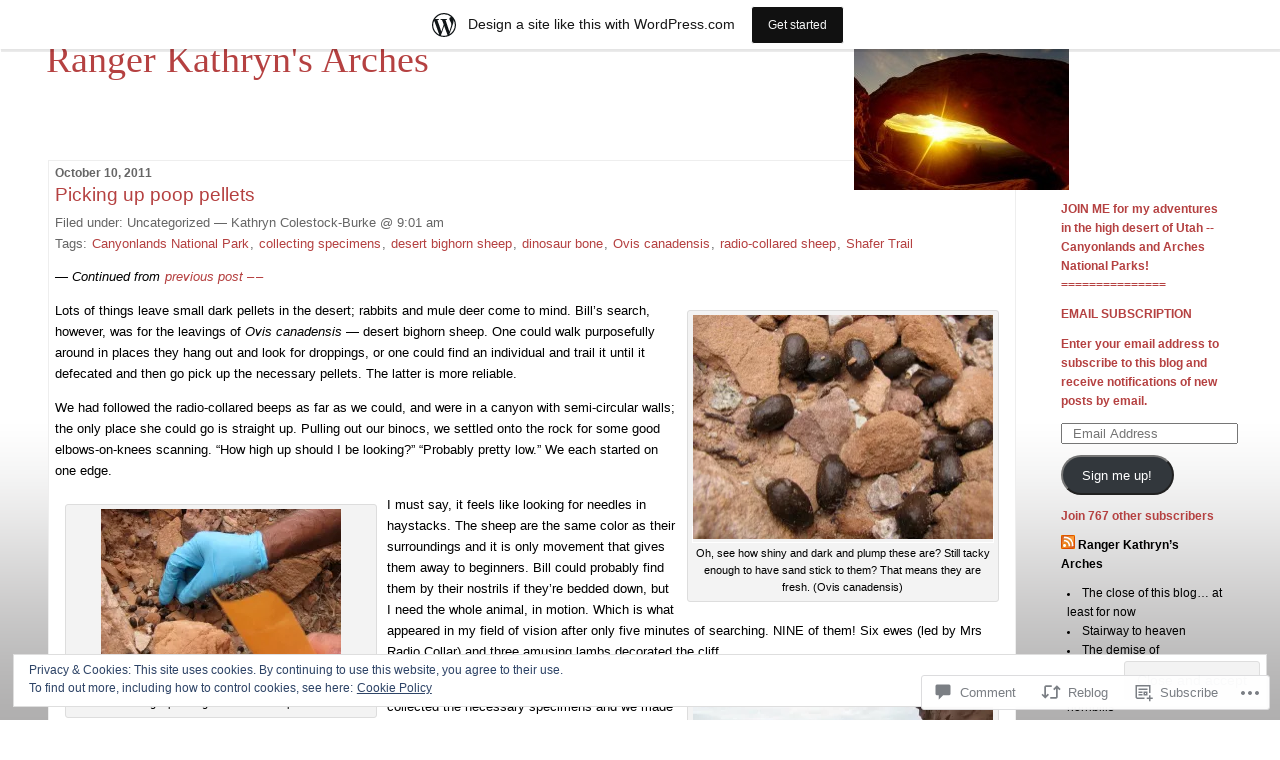

--- FILE ---
content_type: text/html; charset=UTF-8
request_url: https://arches.wordpress.com/2011/10/10/picking-up-poop-pellets/
body_size: 29806
content:
<!DOCTYPE html PUBLIC "-//W3C//DTD XHTML 1.0 Transitional//EN" "http://www.w3.org/TR/xhtml1/DTD/xhtml1-transitional.dtd">
<!--[if IE 7]>
<html id="ie7" xmlns="http://www.w3.org/1999/xhtml" lang="en">
<![endif]-->
<!--[if (gt IE 7) | (!IE)]><!-->
<html xmlns="http://www.w3.org/1999/xhtml" lang="en">
<!--<![endif]-->

<head profile="http://gmpg.org/xfn/11">
<meta http-equiv="Content-Type" content="text/html; charset=UTF-8" />
<title>Picking up poop pellets | Ranger Kathryn&#039;s Arches</title>

	<style type="text/css" media="screen">
		@import url( https://s0.wp.com/wp-content/themes/pub/rubric/style.css );
	</style>

	<link rel="pingback" href="https://arches.wordpress.com/xmlrpc.php" />
	<meta name='robots' content='max-image-preview:large' />
<link rel='dns-prefetch' href='//s0.wp.com' />
<link rel='dns-prefetch' href='//widgets.wp.com' />
<link rel='dns-prefetch' href='//af.pubmine.com' />
<link rel="alternate" type="application/rss+xml" title="Ranger Kathryn&#039;s Arches &raquo; Feed" href="https://arches.wordpress.com/feed/" />
<link rel="alternate" type="application/rss+xml" title="Ranger Kathryn&#039;s Arches &raquo; Comments Feed" href="https://arches.wordpress.com/comments/feed/" />
<link rel="alternate" type="application/rss+xml" title="Ranger Kathryn&#039;s Arches &raquo; Picking up poop&nbsp;pellets Comments Feed" href="https://arches.wordpress.com/2011/10/10/picking-up-poop-pellets/feed/" />
	<script type="text/javascript">
		/* <![CDATA[ */
		function addLoadEvent(func) {
			var oldonload = window.onload;
			if (typeof window.onload != 'function') {
				window.onload = func;
			} else {
				window.onload = function () {
					oldonload();
					func();
				}
			}
		}
		/* ]]> */
	</script>
	<link crossorigin='anonymous' rel='stylesheet' id='all-css-0-1' href='/_static/??-eJx9jFsKAjEMRTdkjYNS8UNcS2caSqfpg0lKcfdORRQf+BM4ufceaEVNOQkmgVhVoep8YmjeOhQGrGuag0dFpoFgLGQEGViuhNuJeQO/BTNKMVN4MMSc+7GV1vGCXWJVySwf9E9JPuBLfKev+kjZPQfRLAHFJ6dGs8Baff/08SWeh6Me9GF30vv5BiA5ZKI=&cssminify=yes' type='text/css' media='all' />
<style id='wp-emoji-styles-inline-css'>

	img.wp-smiley, img.emoji {
		display: inline !important;
		border: none !important;
		box-shadow: none !important;
		height: 1em !important;
		width: 1em !important;
		margin: 0 0.07em !important;
		vertical-align: -0.1em !important;
		background: none !important;
		padding: 0 !important;
	}
/*# sourceURL=wp-emoji-styles-inline-css */
</style>
<link crossorigin='anonymous' rel='stylesheet' id='all-css-2-1' href='/wp-content/plugins/gutenberg-core/v22.4.0/build/styles/block-library/style.min.css?m=1768935615i&cssminify=yes' type='text/css' media='all' />
<style id='wp-block-library-inline-css'>
.has-text-align-justify {
	text-align:justify;
}
.has-text-align-justify{text-align:justify;}

/*# sourceURL=wp-block-library-inline-css */
</style><style id='global-styles-inline-css'>
:root{--wp--preset--aspect-ratio--square: 1;--wp--preset--aspect-ratio--4-3: 4/3;--wp--preset--aspect-ratio--3-4: 3/4;--wp--preset--aspect-ratio--3-2: 3/2;--wp--preset--aspect-ratio--2-3: 2/3;--wp--preset--aspect-ratio--16-9: 16/9;--wp--preset--aspect-ratio--9-16: 9/16;--wp--preset--color--black: #000000;--wp--preset--color--cyan-bluish-gray: #abb8c3;--wp--preset--color--white: #ffffff;--wp--preset--color--pale-pink: #f78da7;--wp--preset--color--vivid-red: #cf2e2e;--wp--preset--color--luminous-vivid-orange: #ff6900;--wp--preset--color--luminous-vivid-amber: #fcb900;--wp--preset--color--light-green-cyan: #7bdcb5;--wp--preset--color--vivid-green-cyan: #00d084;--wp--preset--color--pale-cyan-blue: #8ed1fc;--wp--preset--color--vivid-cyan-blue: #0693e3;--wp--preset--color--vivid-purple: #9b51e0;--wp--preset--gradient--vivid-cyan-blue-to-vivid-purple: linear-gradient(135deg,rgb(6,147,227) 0%,rgb(155,81,224) 100%);--wp--preset--gradient--light-green-cyan-to-vivid-green-cyan: linear-gradient(135deg,rgb(122,220,180) 0%,rgb(0,208,130) 100%);--wp--preset--gradient--luminous-vivid-amber-to-luminous-vivid-orange: linear-gradient(135deg,rgb(252,185,0) 0%,rgb(255,105,0) 100%);--wp--preset--gradient--luminous-vivid-orange-to-vivid-red: linear-gradient(135deg,rgb(255,105,0) 0%,rgb(207,46,46) 100%);--wp--preset--gradient--very-light-gray-to-cyan-bluish-gray: linear-gradient(135deg,rgb(238,238,238) 0%,rgb(169,184,195) 100%);--wp--preset--gradient--cool-to-warm-spectrum: linear-gradient(135deg,rgb(74,234,220) 0%,rgb(151,120,209) 20%,rgb(207,42,186) 40%,rgb(238,44,130) 60%,rgb(251,105,98) 80%,rgb(254,248,76) 100%);--wp--preset--gradient--blush-light-purple: linear-gradient(135deg,rgb(255,206,236) 0%,rgb(152,150,240) 100%);--wp--preset--gradient--blush-bordeaux: linear-gradient(135deg,rgb(254,205,165) 0%,rgb(254,45,45) 50%,rgb(107,0,62) 100%);--wp--preset--gradient--luminous-dusk: linear-gradient(135deg,rgb(255,203,112) 0%,rgb(199,81,192) 50%,rgb(65,88,208) 100%);--wp--preset--gradient--pale-ocean: linear-gradient(135deg,rgb(255,245,203) 0%,rgb(182,227,212) 50%,rgb(51,167,181) 100%);--wp--preset--gradient--electric-grass: linear-gradient(135deg,rgb(202,248,128) 0%,rgb(113,206,126) 100%);--wp--preset--gradient--midnight: linear-gradient(135deg,rgb(2,3,129) 0%,rgb(40,116,252) 100%);--wp--preset--font-size--small: 13px;--wp--preset--font-size--medium: 20px;--wp--preset--font-size--large: 36px;--wp--preset--font-size--x-large: 42px;--wp--preset--font-family--albert-sans: 'Albert Sans', sans-serif;--wp--preset--font-family--alegreya: Alegreya, serif;--wp--preset--font-family--arvo: Arvo, serif;--wp--preset--font-family--bodoni-moda: 'Bodoni Moda', serif;--wp--preset--font-family--bricolage-grotesque: 'Bricolage Grotesque', sans-serif;--wp--preset--font-family--cabin: Cabin, sans-serif;--wp--preset--font-family--chivo: Chivo, sans-serif;--wp--preset--font-family--commissioner: Commissioner, sans-serif;--wp--preset--font-family--cormorant: Cormorant, serif;--wp--preset--font-family--courier-prime: 'Courier Prime', monospace;--wp--preset--font-family--crimson-pro: 'Crimson Pro', serif;--wp--preset--font-family--dm-mono: 'DM Mono', monospace;--wp--preset--font-family--dm-sans: 'DM Sans', sans-serif;--wp--preset--font-family--dm-serif-display: 'DM Serif Display', serif;--wp--preset--font-family--domine: Domine, serif;--wp--preset--font-family--eb-garamond: 'EB Garamond', serif;--wp--preset--font-family--epilogue: Epilogue, sans-serif;--wp--preset--font-family--fahkwang: Fahkwang, sans-serif;--wp--preset--font-family--figtree: Figtree, sans-serif;--wp--preset--font-family--fira-sans: 'Fira Sans', sans-serif;--wp--preset--font-family--fjalla-one: 'Fjalla One', sans-serif;--wp--preset--font-family--fraunces: Fraunces, serif;--wp--preset--font-family--gabarito: Gabarito, system-ui;--wp--preset--font-family--ibm-plex-mono: 'IBM Plex Mono', monospace;--wp--preset--font-family--ibm-plex-sans: 'IBM Plex Sans', sans-serif;--wp--preset--font-family--ibarra-real-nova: 'Ibarra Real Nova', serif;--wp--preset--font-family--instrument-serif: 'Instrument Serif', serif;--wp--preset--font-family--inter: Inter, sans-serif;--wp--preset--font-family--josefin-sans: 'Josefin Sans', sans-serif;--wp--preset--font-family--jost: Jost, sans-serif;--wp--preset--font-family--libre-baskerville: 'Libre Baskerville', serif;--wp--preset--font-family--libre-franklin: 'Libre Franklin', sans-serif;--wp--preset--font-family--literata: Literata, serif;--wp--preset--font-family--lora: Lora, serif;--wp--preset--font-family--merriweather: Merriweather, serif;--wp--preset--font-family--montserrat: Montserrat, sans-serif;--wp--preset--font-family--newsreader: Newsreader, serif;--wp--preset--font-family--noto-sans-mono: 'Noto Sans Mono', sans-serif;--wp--preset--font-family--nunito: Nunito, sans-serif;--wp--preset--font-family--open-sans: 'Open Sans', sans-serif;--wp--preset--font-family--overpass: Overpass, sans-serif;--wp--preset--font-family--pt-serif: 'PT Serif', serif;--wp--preset--font-family--petrona: Petrona, serif;--wp--preset--font-family--piazzolla: Piazzolla, serif;--wp--preset--font-family--playfair-display: 'Playfair Display', serif;--wp--preset--font-family--plus-jakarta-sans: 'Plus Jakarta Sans', sans-serif;--wp--preset--font-family--poppins: Poppins, sans-serif;--wp--preset--font-family--raleway: Raleway, sans-serif;--wp--preset--font-family--roboto: Roboto, sans-serif;--wp--preset--font-family--roboto-slab: 'Roboto Slab', serif;--wp--preset--font-family--rubik: Rubik, sans-serif;--wp--preset--font-family--rufina: Rufina, serif;--wp--preset--font-family--sora: Sora, sans-serif;--wp--preset--font-family--source-sans-3: 'Source Sans 3', sans-serif;--wp--preset--font-family--source-serif-4: 'Source Serif 4', serif;--wp--preset--font-family--space-mono: 'Space Mono', monospace;--wp--preset--font-family--syne: Syne, sans-serif;--wp--preset--font-family--texturina: Texturina, serif;--wp--preset--font-family--urbanist: Urbanist, sans-serif;--wp--preset--font-family--work-sans: 'Work Sans', sans-serif;--wp--preset--spacing--20: 0.44rem;--wp--preset--spacing--30: 0.67rem;--wp--preset--spacing--40: 1rem;--wp--preset--spacing--50: 1.5rem;--wp--preset--spacing--60: 2.25rem;--wp--preset--spacing--70: 3.38rem;--wp--preset--spacing--80: 5.06rem;--wp--preset--shadow--natural: 6px 6px 9px rgba(0, 0, 0, 0.2);--wp--preset--shadow--deep: 12px 12px 50px rgba(0, 0, 0, 0.4);--wp--preset--shadow--sharp: 6px 6px 0px rgba(0, 0, 0, 0.2);--wp--preset--shadow--outlined: 6px 6px 0px -3px rgb(255, 255, 255), 6px 6px rgb(0, 0, 0);--wp--preset--shadow--crisp: 6px 6px 0px rgb(0, 0, 0);}:where(body) { margin: 0; }:where(.is-layout-flex){gap: 0.5em;}:where(.is-layout-grid){gap: 0.5em;}body .is-layout-flex{display: flex;}.is-layout-flex{flex-wrap: wrap;align-items: center;}.is-layout-flex > :is(*, div){margin: 0;}body .is-layout-grid{display: grid;}.is-layout-grid > :is(*, div){margin: 0;}body{padding-top: 0px;padding-right: 0px;padding-bottom: 0px;padding-left: 0px;}:root :where(.wp-element-button, .wp-block-button__link){background-color: #32373c;border-width: 0;color: #fff;font-family: inherit;font-size: inherit;font-style: inherit;font-weight: inherit;letter-spacing: inherit;line-height: inherit;padding-top: calc(0.667em + 2px);padding-right: calc(1.333em + 2px);padding-bottom: calc(0.667em + 2px);padding-left: calc(1.333em + 2px);text-decoration: none;text-transform: inherit;}.has-black-color{color: var(--wp--preset--color--black) !important;}.has-cyan-bluish-gray-color{color: var(--wp--preset--color--cyan-bluish-gray) !important;}.has-white-color{color: var(--wp--preset--color--white) !important;}.has-pale-pink-color{color: var(--wp--preset--color--pale-pink) !important;}.has-vivid-red-color{color: var(--wp--preset--color--vivid-red) !important;}.has-luminous-vivid-orange-color{color: var(--wp--preset--color--luminous-vivid-orange) !important;}.has-luminous-vivid-amber-color{color: var(--wp--preset--color--luminous-vivid-amber) !important;}.has-light-green-cyan-color{color: var(--wp--preset--color--light-green-cyan) !important;}.has-vivid-green-cyan-color{color: var(--wp--preset--color--vivid-green-cyan) !important;}.has-pale-cyan-blue-color{color: var(--wp--preset--color--pale-cyan-blue) !important;}.has-vivid-cyan-blue-color{color: var(--wp--preset--color--vivid-cyan-blue) !important;}.has-vivid-purple-color{color: var(--wp--preset--color--vivid-purple) !important;}.has-black-background-color{background-color: var(--wp--preset--color--black) !important;}.has-cyan-bluish-gray-background-color{background-color: var(--wp--preset--color--cyan-bluish-gray) !important;}.has-white-background-color{background-color: var(--wp--preset--color--white) !important;}.has-pale-pink-background-color{background-color: var(--wp--preset--color--pale-pink) !important;}.has-vivid-red-background-color{background-color: var(--wp--preset--color--vivid-red) !important;}.has-luminous-vivid-orange-background-color{background-color: var(--wp--preset--color--luminous-vivid-orange) !important;}.has-luminous-vivid-amber-background-color{background-color: var(--wp--preset--color--luminous-vivid-amber) !important;}.has-light-green-cyan-background-color{background-color: var(--wp--preset--color--light-green-cyan) !important;}.has-vivid-green-cyan-background-color{background-color: var(--wp--preset--color--vivid-green-cyan) !important;}.has-pale-cyan-blue-background-color{background-color: var(--wp--preset--color--pale-cyan-blue) !important;}.has-vivid-cyan-blue-background-color{background-color: var(--wp--preset--color--vivid-cyan-blue) !important;}.has-vivid-purple-background-color{background-color: var(--wp--preset--color--vivid-purple) !important;}.has-black-border-color{border-color: var(--wp--preset--color--black) !important;}.has-cyan-bluish-gray-border-color{border-color: var(--wp--preset--color--cyan-bluish-gray) !important;}.has-white-border-color{border-color: var(--wp--preset--color--white) !important;}.has-pale-pink-border-color{border-color: var(--wp--preset--color--pale-pink) !important;}.has-vivid-red-border-color{border-color: var(--wp--preset--color--vivid-red) !important;}.has-luminous-vivid-orange-border-color{border-color: var(--wp--preset--color--luminous-vivid-orange) !important;}.has-luminous-vivid-amber-border-color{border-color: var(--wp--preset--color--luminous-vivid-amber) !important;}.has-light-green-cyan-border-color{border-color: var(--wp--preset--color--light-green-cyan) !important;}.has-vivid-green-cyan-border-color{border-color: var(--wp--preset--color--vivid-green-cyan) !important;}.has-pale-cyan-blue-border-color{border-color: var(--wp--preset--color--pale-cyan-blue) !important;}.has-vivid-cyan-blue-border-color{border-color: var(--wp--preset--color--vivid-cyan-blue) !important;}.has-vivid-purple-border-color{border-color: var(--wp--preset--color--vivid-purple) !important;}.has-vivid-cyan-blue-to-vivid-purple-gradient-background{background: var(--wp--preset--gradient--vivid-cyan-blue-to-vivid-purple) !important;}.has-light-green-cyan-to-vivid-green-cyan-gradient-background{background: var(--wp--preset--gradient--light-green-cyan-to-vivid-green-cyan) !important;}.has-luminous-vivid-amber-to-luminous-vivid-orange-gradient-background{background: var(--wp--preset--gradient--luminous-vivid-amber-to-luminous-vivid-orange) !important;}.has-luminous-vivid-orange-to-vivid-red-gradient-background{background: var(--wp--preset--gradient--luminous-vivid-orange-to-vivid-red) !important;}.has-very-light-gray-to-cyan-bluish-gray-gradient-background{background: var(--wp--preset--gradient--very-light-gray-to-cyan-bluish-gray) !important;}.has-cool-to-warm-spectrum-gradient-background{background: var(--wp--preset--gradient--cool-to-warm-spectrum) !important;}.has-blush-light-purple-gradient-background{background: var(--wp--preset--gradient--blush-light-purple) !important;}.has-blush-bordeaux-gradient-background{background: var(--wp--preset--gradient--blush-bordeaux) !important;}.has-luminous-dusk-gradient-background{background: var(--wp--preset--gradient--luminous-dusk) !important;}.has-pale-ocean-gradient-background{background: var(--wp--preset--gradient--pale-ocean) !important;}.has-electric-grass-gradient-background{background: var(--wp--preset--gradient--electric-grass) !important;}.has-midnight-gradient-background{background: var(--wp--preset--gradient--midnight) !important;}.has-small-font-size{font-size: var(--wp--preset--font-size--small) !important;}.has-medium-font-size{font-size: var(--wp--preset--font-size--medium) !important;}.has-large-font-size{font-size: var(--wp--preset--font-size--large) !important;}.has-x-large-font-size{font-size: var(--wp--preset--font-size--x-large) !important;}.has-albert-sans-font-family{font-family: var(--wp--preset--font-family--albert-sans) !important;}.has-alegreya-font-family{font-family: var(--wp--preset--font-family--alegreya) !important;}.has-arvo-font-family{font-family: var(--wp--preset--font-family--arvo) !important;}.has-bodoni-moda-font-family{font-family: var(--wp--preset--font-family--bodoni-moda) !important;}.has-bricolage-grotesque-font-family{font-family: var(--wp--preset--font-family--bricolage-grotesque) !important;}.has-cabin-font-family{font-family: var(--wp--preset--font-family--cabin) !important;}.has-chivo-font-family{font-family: var(--wp--preset--font-family--chivo) !important;}.has-commissioner-font-family{font-family: var(--wp--preset--font-family--commissioner) !important;}.has-cormorant-font-family{font-family: var(--wp--preset--font-family--cormorant) !important;}.has-courier-prime-font-family{font-family: var(--wp--preset--font-family--courier-prime) !important;}.has-crimson-pro-font-family{font-family: var(--wp--preset--font-family--crimson-pro) !important;}.has-dm-mono-font-family{font-family: var(--wp--preset--font-family--dm-mono) !important;}.has-dm-sans-font-family{font-family: var(--wp--preset--font-family--dm-sans) !important;}.has-dm-serif-display-font-family{font-family: var(--wp--preset--font-family--dm-serif-display) !important;}.has-domine-font-family{font-family: var(--wp--preset--font-family--domine) !important;}.has-eb-garamond-font-family{font-family: var(--wp--preset--font-family--eb-garamond) !important;}.has-epilogue-font-family{font-family: var(--wp--preset--font-family--epilogue) !important;}.has-fahkwang-font-family{font-family: var(--wp--preset--font-family--fahkwang) !important;}.has-figtree-font-family{font-family: var(--wp--preset--font-family--figtree) !important;}.has-fira-sans-font-family{font-family: var(--wp--preset--font-family--fira-sans) !important;}.has-fjalla-one-font-family{font-family: var(--wp--preset--font-family--fjalla-one) !important;}.has-fraunces-font-family{font-family: var(--wp--preset--font-family--fraunces) !important;}.has-gabarito-font-family{font-family: var(--wp--preset--font-family--gabarito) !important;}.has-ibm-plex-mono-font-family{font-family: var(--wp--preset--font-family--ibm-plex-mono) !important;}.has-ibm-plex-sans-font-family{font-family: var(--wp--preset--font-family--ibm-plex-sans) !important;}.has-ibarra-real-nova-font-family{font-family: var(--wp--preset--font-family--ibarra-real-nova) !important;}.has-instrument-serif-font-family{font-family: var(--wp--preset--font-family--instrument-serif) !important;}.has-inter-font-family{font-family: var(--wp--preset--font-family--inter) !important;}.has-josefin-sans-font-family{font-family: var(--wp--preset--font-family--josefin-sans) !important;}.has-jost-font-family{font-family: var(--wp--preset--font-family--jost) !important;}.has-libre-baskerville-font-family{font-family: var(--wp--preset--font-family--libre-baskerville) !important;}.has-libre-franklin-font-family{font-family: var(--wp--preset--font-family--libre-franklin) !important;}.has-literata-font-family{font-family: var(--wp--preset--font-family--literata) !important;}.has-lora-font-family{font-family: var(--wp--preset--font-family--lora) !important;}.has-merriweather-font-family{font-family: var(--wp--preset--font-family--merriweather) !important;}.has-montserrat-font-family{font-family: var(--wp--preset--font-family--montserrat) !important;}.has-newsreader-font-family{font-family: var(--wp--preset--font-family--newsreader) !important;}.has-noto-sans-mono-font-family{font-family: var(--wp--preset--font-family--noto-sans-mono) !important;}.has-nunito-font-family{font-family: var(--wp--preset--font-family--nunito) !important;}.has-open-sans-font-family{font-family: var(--wp--preset--font-family--open-sans) !important;}.has-overpass-font-family{font-family: var(--wp--preset--font-family--overpass) !important;}.has-pt-serif-font-family{font-family: var(--wp--preset--font-family--pt-serif) !important;}.has-petrona-font-family{font-family: var(--wp--preset--font-family--petrona) !important;}.has-piazzolla-font-family{font-family: var(--wp--preset--font-family--piazzolla) !important;}.has-playfair-display-font-family{font-family: var(--wp--preset--font-family--playfair-display) !important;}.has-plus-jakarta-sans-font-family{font-family: var(--wp--preset--font-family--plus-jakarta-sans) !important;}.has-poppins-font-family{font-family: var(--wp--preset--font-family--poppins) !important;}.has-raleway-font-family{font-family: var(--wp--preset--font-family--raleway) !important;}.has-roboto-font-family{font-family: var(--wp--preset--font-family--roboto) !important;}.has-roboto-slab-font-family{font-family: var(--wp--preset--font-family--roboto-slab) !important;}.has-rubik-font-family{font-family: var(--wp--preset--font-family--rubik) !important;}.has-rufina-font-family{font-family: var(--wp--preset--font-family--rufina) !important;}.has-sora-font-family{font-family: var(--wp--preset--font-family--sora) !important;}.has-source-sans-3-font-family{font-family: var(--wp--preset--font-family--source-sans-3) !important;}.has-source-serif-4-font-family{font-family: var(--wp--preset--font-family--source-serif-4) !important;}.has-space-mono-font-family{font-family: var(--wp--preset--font-family--space-mono) !important;}.has-syne-font-family{font-family: var(--wp--preset--font-family--syne) !important;}.has-texturina-font-family{font-family: var(--wp--preset--font-family--texturina) !important;}.has-urbanist-font-family{font-family: var(--wp--preset--font-family--urbanist) !important;}.has-work-sans-font-family{font-family: var(--wp--preset--font-family--work-sans) !important;}
/*# sourceURL=global-styles-inline-css */
</style>

<style id='classic-theme-styles-inline-css'>
.wp-block-button__link{background-color:#32373c;border-radius:9999px;box-shadow:none;color:#fff;font-size:1.125em;padding:calc(.667em + 2px) calc(1.333em + 2px);text-decoration:none}.wp-block-file__button{background:#32373c;color:#fff}.wp-block-accordion-heading{margin:0}.wp-block-accordion-heading__toggle{background-color:inherit!important;color:inherit!important}.wp-block-accordion-heading__toggle:not(:focus-visible){outline:none}.wp-block-accordion-heading__toggle:focus,.wp-block-accordion-heading__toggle:hover{background-color:inherit!important;border:none;box-shadow:none;color:inherit;padding:var(--wp--preset--spacing--20,1em) 0;text-decoration:none}.wp-block-accordion-heading__toggle:focus-visible{outline:auto;outline-offset:0}
/*# sourceURL=/wp-content/plugins/gutenberg-core/v22.4.0/build/styles/block-library/classic.min.css */
</style>
<link crossorigin='anonymous' rel='stylesheet' id='all-css-4-1' href='/_static/??-eJx9j9sOwjAIhl/[base64]&cssminify=yes' type='text/css' media='all' />
<link rel='stylesheet' id='verbum-gutenberg-css-css' href='https://widgets.wp.com/verbum-block-editor/block-editor.css?ver=1738686361' media='all' />
<link crossorigin='anonymous' rel='stylesheet' id='all-css-6-1' href='/_static/??-eJzTLy/QTc7PK0nNK9HPLdUtyClNz8wr1i9KTcrJTwcy0/WTi5G5ekCujj52Temp+bo5+cmJJZn5eSgc3bScxMwikFb7XFtDE1NLExMLc0OTLACohS2q&cssminify=yes' type='text/css' media='all' />
<style id='jetpack-global-styles-frontend-style-inline-css'>
:root { --font-headings: unset; --font-base: unset; --font-headings-default: -apple-system,BlinkMacSystemFont,"Segoe UI",Roboto,Oxygen-Sans,Ubuntu,Cantarell,"Helvetica Neue",sans-serif; --font-base-default: -apple-system,BlinkMacSystemFont,"Segoe UI",Roboto,Oxygen-Sans,Ubuntu,Cantarell,"Helvetica Neue",sans-serif;}
/*# sourceURL=jetpack-global-styles-frontend-style-inline-css */
</style>
<link crossorigin='anonymous' rel='stylesheet' id='all-css-8-1' href='/_static/??-eJyNjcEKwjAQRH/IuFRT6kX8FNkmS5K6yQY3Qfx7bfEiXrwM82B4A49qnJRGpUHupnIPqSgs1Cq624chi6zhO5OCRryTR++fW00l7J3qDv43XVNxoOISsmEJol/wY2uR8vs3WggsM/I6uOTzMI3Hw8lOg11eUT1JKA==&cssminify=yes' type='text/css' media='all' />
<script type="text/javascript" id="jetpack_related-posts-js-extra">
/* <![CDATA[ */
var related_posts_js_options = {"post_heading":"h4"};
//# sourceURL=jetpack_related-posts-js-extra
/* ]]> */
</script>
<script type="text/javascript" id="wpcom-actionbar-placeholder-js-extra">
/* <![CDATA[ */
var actionbardata = {"siteID":"7879563","postID":"3190","siteURL":"https://arches.wordpress.com","xhrURL":"https://arches.wordpress.com/wp-admin/admin-ajax.php","nonce":"da64b6e1d0","isLoggedIn":"","statusMessage":"","subsEmailDefault":"instantly","proxyScriptUrl":"https://s0.wp.com/wp-content/js/wpcom-proxy-request.js?m=1513050504i&amp;ver=20211021","shortlink":"https://wp.me/px3PJ-Ps","i18n":{"followedText":"New posts from this site will now appear in your \u003Ca href=\"https://wordpress.com/reader\"\u003EReader\u003C/a\u003E","foldBar":"Collapse this bar","unfoldBar":"Expand this bar","shortLinkCopied":"Shortlink copied to clipboard."}};
//# sourceURL=wpcom-actionbar-placeholder-js-extra
/* ]]> */
</script>
<script type="text/javascript" id="jetpack-mu-wpcom-settings-js-before">
/* <![CDATA[ */
var JETPACK_MU_WPCOM_SETTINGS = {"assetsUrl":"https://s0.wp.com/wp-content/mu-plugins/jetpack-mu-wpcom-plugin/moon/jetpack_vendor/automattic/jetpack-mu-wpcom/src/build/"};
//# sourceURL=jetpack-mu-wpcom-settings-js-before
/* ]]> */
</script>
<script crossorigin='anonymous' type='text/javascript'  src='/_static/??-eJxdjd0KwjAMhV/ILHNQvRIfRbq2jNY2CU236du7gYh6dfg4f7gKOKYWqGGZQfI8RVJMoYl19zdjYSa8RXI4zjF7rCHbFjwIa9Nf6kqkLukBv4bTlskNpPLj+e+NmafP7crVW6/gslUNuhddEVyGXYCYYPJSt4lruRzPxvT9aRhMegHKMEgx'></script>
<script type="text/javascript" id="rlt-proxy-js-after">
/* <![CDATA[ */
	rltInitialize( {"token":null,"iframeOrigins":["https:\/\/widgets.wp.com"]} );
//# sourceURL=rlt-proxy-js-after
/* ]]> */
</script>
<link rel="EditURI" type="application/rsd+xml" title="RSD" href="https://arches.wordpress.com/xmlrpc.php?rsd" />
<meta name="generator" content="WordPress.com" />
<link rel="canonical" href="https://arches.wordpress.com/2011/10/10/picking-up-poop-pellets/" />
<link rel='shortlink' href='https://wp.me/px3PJ-Ps' />
<link rel="alternate" type="application/json+oembed" href="https://public-api.wordpress.com/oembed/?format=json&amp;url=https%3A%2F%2Farches.wordpress.com%2F2011%2F10%2F10%2Fpicking-up-poop-pellets%2F&amp;for=wpcom-auto-discovery" /><link rel="alternate" type="application/xml+oembed" href="https://public-api.wordpress.com/oembed/?format=xml&amp;url=https%3A%2F%2Farches.wordpress.com%2F2011%2F10%2F10%2Fpicking-up-poop-pellets%2F&amp;for=wpcom-auto-discovery" />
<!-- Jetpack Open Graph Tags -->
<meta property="og:type" content="article" />
<meta property="og:title" content="Picking up poop pellets" />
<meta property="og:url" content="https://arches.wordpress.com/2011/10/10/picking-up-poop-pellets/" />
<meta property="og:description" content="Join Ranger Kathryn as she accompanies a wildlife biologist collecting bighorn sheep pellets for DNA analysis in Canyonlands National Park." />
<meta property="article:published_time" content="2011-10-10T14:01:30+00:00" />
<meta property="article:modified_time" content="2011-10-10T14:01:30+00:00" />
<meta property="og:site_name" content="Ranger Kathryn&#039;s Arches" />
<meta property="og:image" content="https://arches.wordpress.com/wp-content/uploads/2011/10/img_0849.jpg?w=300" />
<meta property="og:image:width" content="300" />
<meta property="og:image:height" content="224" />
<meta property="og:image:alt" content="" />
<meta property="og:locale" content="en_US" />
<meta property="fb:app_id" content="249643311490" />
<meta property="article:publisher" content="https://www.facebook.com/WordPresscom" />
<meta name="twitter:text:title" content="Picking up poop&nbsp;pellets" />
<meta name="twitter:image" content="https://arches.wordpress.com/wp-content/uploads/2011/10/img_0849.jpg?w=640" />
<meta name="twitter:card" content="summary_large_image" />

<!-- End Jetpack Open Graph Tags -->
<link rel="shortcut icon" type="image/x-icon" href="https://secure.gravatar.com/blavatar/81f6d73dec36abde2415aa0cba3872eafc9ade6228094ebaf1d70d0a1f97ac64?s=32" sizes="16x16" />
<link rel="icon" type="image/x-icon" href="https://secure.gravatar.com/blavatar/81f6d73dec36abde2415aa0cba3872eafc9ade6228094ebaf1d70d0a1f97ac64?s=32" sizes="16x16" />
<link rel="apple-touch-icon" href="https://secure.gravatar.com/blavatar/81f6d73dec36abde2415aa0cba3872eafc9ade6228094ebaf1d70d0a1f97ac64?s=114" />
<link rel='openid.server' href='https://arches.wordpress.com/?openidserver=1' />
<link rel='openid.delegate' href='https://arches.wordpress.com/' />
<link rel="search" type="application/opensearchdescription+xml" href="https://arches.wordpress.com/osd.xml" title="Ranger Kathryn&#039;s Arches" />
<link rel="search" type="application/opensearchdescription+xml" href="https://s1.wp.com/opensearch.xml" title="WordPress.com" />
		<style id="wpcom-hotfix-masterbar-style">
			@media screen and (min-width: 783px) {
				#wpadminbar .quicklinks li#wp-admin-bar-my-account.with-avatar > a img {
					margin-top: 5px;
				}
			}
		</style>
		<meta name="description" content="Join Ranger Kathryn as she accompanies a wildlife biologist collecting bighorn sheep pellets for DNA analysis in Canyonlands National Park." />
<style type="text/css">
#header{
	background: url(https://arches.wordpress.com/wp-content/uploads/2014/04/cropped-1378348_10151673789696811_1040010882_n.jpg) no-repeat top right;
}
#header a {
	color:#B54141;
}
</style>
<script type="text/javascript">
/* <![CDATA[ */
var wa_client = {}; wa_client.cmd = []; wa_client.config = { 'blog_id': 7879563, 'blog_language': 'en', 'is_wordads': false, 'hosting_type': 0, 'afp_account_id': null, 'afp_host_id': 5038568878849053, 'theme': 'pub/rubric', '_': { 'title': 'Advertisement', 'privacy_settings': 'Privacy Settings' }, 'formats': [ 'inline', 'belowpost', 'bottom_sticky', 'sidebar_sticky_right', 'sidebar', 'gutenberg_rectangle', 'gutenberg_leaderboard', 'gutenberg_mobile_leaderboard', 'gutenberg_skyscraper' ] };
/* ]]> */
</script>
		<script type="text/javascript">

			window.doNotSellCallback = function() {

				var linkElements = [
					'a[href="https://wordpress.com/?ref=footer_blog"]',
					'a[href="https://wordpress.com/?ref=footer_website"]',
					'a[href="https://wordpress.com/?ref=vertical_footer"]',
					'a[href^="https://wordpress.com/?ref=footer_segment_"]',
				].join(',');

				var dnsLink = document.createElement( 'a' );
				dnsLink.href = 'https://wordpress.com/advertising-program-optout/';
				dnsLink.classList.add( 'do-not-sell-link' );
				dnsLink.rel = 'nofollow';
				dnsLink.style.marginLeft = '0.5em';
				dnsLink.textContent = 'Do Not Sell or Share My Personal Information';

				var creditLinks = document.querySelectorAll( linkElements );

				if ( 0 === creditLinks.length ) {
					return false;
				}

				Array.prototype.forEach.call( creditLinks, function( el ) {
					el.insertAdjacentElement( 'afterend', dnsLink );
				});

				return true;
			};

		</script>
		<script type="text/javascript">
	window.google_analytics_uacct = "UA-52447-2";
</script>

<script type="text/javascript">
	var _gaq = _gaq || [];
	_gaq.push(['_setAccount', 'UA-52447-2']);
	_gaq.push(['_gat._anonymizeIp']);
	_gaq.push(['_setDomainName', 'wordpress.com']);
	_gaq.push(['_initData']);
	_gaq.push(['_trackPageview']);

	(function() {
		var ga = document.createElement('script'); ga.type = 'text/javascript'; ga.async = true;
		ga.src = ('https:' == document.location.protocol ? 'https://ssl' : 'http://www') + '.google-analytics.com/ga.js';
		(document.getElementsByTagName('head')[0] || document.getElementsByTagName('body')[0]).appendChild(ga);
	})();
</script>
<link crossorigin='anonymous' rel='stylesheet' id='all-css-0-3' href='/_static/??-eJydjtsKg0AMRH+oGqy00ofSTykag0R3N8FkEf++ll6gb23fZobDYWDRAiU5JYeYCw154GQwkmuL07NDFElw5YTQBcHJwBZWmks028H3hih9DmSA7SzZKLyh1/Cr8HEpc+jBcmc4szrLBn+0MnL69+rC/UBu4KKFim3JfA10113iuWoO9ak51tV+vAFFyXy4&cssminify=yes' type='text/css' media='all' />
</head>

<body class="wp-singular post-template-default single single-post postid-3190 single-format-standard wp-theme-pubrubric customizer-styles-applied jetpack-reblog-enabled has-marketing-bar has-marketing-bar-theme-rubric">
<div id="rap">
<h1 id="header"><a href="https://arches.wordpress.com/">Ranger Kathryn&#039;s Arches</a></h1>

<div id="content">
<!-- end header -->


<h2>October 10, 2011</h2>
<div class="post-3190 post type-post status-publish format-standard hentry tag-canyonlands-national-park tag-collecting-specimens tag-desert-bighorn-sheep tag-dinosaur-bone tag-ovis-canadensis tag-radio-collared-sheep tag-shafer-trail" id="post-3190">
	 <h3 class="storytitle">
			Picking up poop&nbsp;pellets		 </h3>
	<div class="meta">Filed under:  Uncategorized &#8212; Kathryn Colestock-Burke @ 9:01 am <br />Tags: <a href="https://arches.wordpress.com/tag/canyonlands-national-park/" rel="tag">Canyonlands National Park</a>, <a href="https://arches.wordpress.com/tag/collecting-specimens/" rel="tag">collecting specimens</a>, <a href="https://arches.wordpress.com/tag/desert-bighorn-sheep/" rel="tag">desert bighorn sheep</a>, <a href="https://arches.wordpress.com/tag/dinosaur-bone/" rel="tag">dinosaur bone</a>, <a href="https://arches.wordpress.com/tag/ovis-canadensis/" rel="tag">Ovis canadensis</a>, <a href="https://arches.wordpress.com/tag/radio-collared-sheep/" rel="tag">radio-collared sheep</a>, <a href="https://arches.wordpress.com/tag/shafer-trail/" rel="tag">Shafer Trail</a><br /></div>

	<div class="storycontent">
		<p><em>&#8212; Continued from<a href="https://arches.wordpress.com/2011/10/08/four-words-that-precede-adventures/"> previous post &#8211;</a></em><a href="https://arches.wordpress.com/2011/10/08/four-words-that-precede-adventures/">&#8211;</a></p>
<div data-shortcode="caption" id="attachment_3191" style="width: 310px" class="wp-caption alignright"><a href="https://arches.wordpress.com/wp-content/uploads/2011/10/img_0849.jpg"><img aria-describedby="caption-attachment-3191" data-attachment-id="3191" data-permalink="https://arches.wordpress.com/2011/10/10/picking-up-poop-pellets/img_0849/" data-orig-file="https://arches.wordpress.com/wp-content/uploads/2011/10/img_0849.jpg" data-orig-size="2272,1704" data-comments-opened="1" data-image-meta="{&quot;aperture&quot;:&quot;4&quot;,&quot;credit&quot;:&quot;&quot;,&quot;camera&quot;:&quot;Canon PowerShot SX110 IS&quot;,&quot;caption&quot;:&quot;&quot;,&quot;created_timestamp&quot;:&quot;1317728168&quot;,&quot;copyright&quot;:&quot;&quot;,&quot;focal_length&quot;:&quot;6&quot;,&quot;iso&quot;:&quot;80&quot;,&quot;shutter_speed&quot;:&quot;0.01&quot;,&quot;title&quot;:&quot;&quot;}" data-image-title="IMG_0849" data-image-description="" data-image-caption="&lt;p&gt;Oh, see how shiny and dark and plump these are? Still tacky enough to have sand stick to them? That means they are fresh.&lt;/p&gt;
" data-medium-file="https://arches.wordpress.com/wp-content/uploads/2011/10/img_0849.jpg?w=300" data-large-file="https://arches.wordpress.com/wp-content/uploads/2011/10/img_0849.jpg?w=1024" class="size-medium wp-image-3191" title="IMG_0849" src="https://arches.wordpress.com/wp-content/uploads/2011/10/img_0849.jpg?w=300&#038;h=224" alt="" width="300" height="224" srcset="https://arches.wordpress.com/wp-content/uploads/2011/10/img_0849.jpg?w=300 300w, https://arches.wordpress.com/wp-content/uploads/2011/10/img_0849.jpg?w=600 600w, https://arches.wordpress.com/wp-content/uploads/2011/10/img_0849.jpg?w=150 150w" sizes="(max-width: 300px) 100vw, 300px" /></a><p id="caption-attachment-3191" class="wp-caption-text">Oh, see how shiny and dark and plump these are? Still tacky enough to have sand stick to them? That means they are fresh. (Ovis canadensis)</p></div>
<p>Lots of things leave small dark pellets in the desert; rabbits and mule deer come to mind. Bill&#8217;s search, however, was for the leavings of <em>Ovis canadensis</em> &#8212; desert bighorn sheep. One could walk purposefully around in places they hang out and look for droppings, or one could find an individual and trail it until it defecated and then go pick up the necessary pellets. The latter is more reliable.</p>
<p>We had followed the radio-collared beeps as far as we could, and were in a canyon with semi-circular walls; the only place she could go is straight up. Pulling out our binocs, we settled onto the rock for some good elbows-on-knees scanning. &#8220;How high up should I be looking?&#8221; &#8220;Probably pretty low.&#8221; We each started on one edge.</p>
<div data-shortcode="caption" id="attachment_3193" style="width: 310px" class="wp-caption alignleft"><a href="https://arches.wordpress.com/wp-content/uploads/2011/10/img_0848.jpg"><img aria-describedby="caption-attachment-3193" data-attachment-id="3193" data-permalink="https://arches.wordpress.com/2011/10/10/picking-up-poop-pellets/img_0848/" data-orig-file="https://arches.wordpress.com/wp-content/uploads/2011/10/img_0848.jpg" data-orig-size="2272,1704" data-comments-opened="1" data-image-meta="{&quot;aperture&quot;:&quot;4&quot;,&quot;credit&quot;:&quot;&quot;,&quot;camera&quot;:&quot;Canon PowerShot SX110 IS&quot;,&quot;caption&quot;:&quot;&quot;,&quot;created_timestamp&quot;:&quot;1317728149&quot;,&quot;copyright&quot;:&quot;&quot;,&quot;focal_length&quot;:&quot;6&quot;,&quot;iso&quot;:&quot;80&quot;,&quot;shutter_speed&quot;:&quot;0.008&quot;,&quot;title&quot;:&quot;&quot;}" data-image-title="IMG_0848" data-image-description="" data-image-caption="&lt;p&gt;Eight pellets go into the envelope.&lt;/p&gt;
" data-medium-file="https://arches.wordpress.com/wp-content/uploads/2011/10/img_0848.jpg?w=300" data-large-file="https://arches.wordpress.com/wp-content/uploads/2011/10/img_0848.jpg?w=1024" class="size-medium wp-image-3193 " title="IMG_0848" src="https://arches.wordpress.com/wp-content/uploads/2011/10/img_0848.jpg?w=300&#038;h=224" alt=""   srcset="https://arches.wordpress.com/wp-content/uploads/2011/10/img_0848.jpg?w=300 300w, https://arches.wordpress.com/wp-content/uploads/2011/10/img_0848.jpg?w=240 240w, https://arches.wordpress.com/wp-content/uploads/2011/10/img_0848.jpg?w=480 480w, https://arches.wordpress.com/wp-content/uploads/2011/10/img_0848.jpg?w=150 150w" sizes="(max-width: 240px) 100vw, 240px" /></a><p id="caption-attachment-3193" class="wp-caption-text">Eight pellets go into the envelope.</p></div>
<p>I must say, it feels like looking for needles in haystacks. The sheep are the same color as their surroundings and it is only movement that gives them away to beginners. Bill could probably find them by their nostrils if they&#8217;re bedded down, but I need the whole animal, in motion. Which is what appeared in my field of vision after only five minutes of searching. NINE of them! Six ewes (led by Mrs Radio Collar) and three amusing lambs decorated the cliff.</p>
<div data-shortcode="caption" id="attachment_3195" style="width: 310px" class="wp-caption alignright"><a href="https://arches.wordpress.com/wp-content/uploads/2011/10/img_0843.jpg"><img aria-describedby="caption-attachment-3195" data-attachment-id="3195" data-permalink="https://arches.wordpress.com/2011/10/10/picking-up-poop-pellets/img_0843/" data-orig-file="https://arches.wordpress.com/wp-content/uploads/2011/10/img_0843.jpg" data-orig-size="2272,1704" data-comments-opened="1" data-image-meta="{&quot;aperture&quot;:&quot;4&quot;,&quot;credit&quot;:&quot;&quot;,&quot;camera&quot;:&quot;Canon PowerShot SX110 IS&quot;,&quot;caption&quot;:&quot;&quot;,&quot;created_timestamp&quot;:&quot;1317727348&quot;,&quot;copyright&quot;:&quot;&quot;,&quot;focal_length&quot;:&quot;6&quot;,&quot;iso&quot;:&quot;80&quot;,&quot;shutter_speed&quot;:&quot;0.003125&quot;,&quot;title&quot;:&quot;&quot;}" data-image-title="IMG_0843" data-image-description="" data-image-caption="&lt;p&gt;No guardrails. No shoulders. Hundreds of feet straight down. (Shafer Trail, Canyonlands NP)&lt;/p&gt;
" data-medium-file="https://arches.wordpress.com/wp-content/uploads/2011/10/img_0843.jpg?w=300" data-large-file="https://arches.wordpress.com/wp-content/uploads/2011/10/img_0843.jpg?w=1024" class="size-medium wp-image-3195" title="IMG_0843" src="https://arches.wordpress.com/wp-content/uploads/2011/10/img_0843.jpg?w=300&#038;h=224" alt="" width="300" height="224" srcset="https://arches.wordpress.com/wp-content/uploads/2011/10/img_0843.jpg?w=300 300w, https://arches.wordpress.com/wp-content/uploads/2011/10/img_0843.jpg?w=600 600w, https://arches.wordpress.com/wp-content/uploads/2011/10/img_0843.jpg?w=150 150w" sizes="(max-width: 300px) 100vw, 300px" /></a><p id="caption-attachment-3195" class="wp-caption-text">No guardrails. No shoulders. Hundreds of feet straight down. (Shafer Trail, Canyonlands NP)</p></div>
<p>Our mission almost accomplished, Bill found and collected the necessary specimens and we made it back to the truck just as a cloudburst dampened everything, including the scary switchbacks ascending to the canyon rim.</p>
<p>Next time you are asked if you want to come along, try answering in the affirmative. I&#8217;m so glad I did.</p>
<div data-shortcode="caption" id="attachment_3199" style="width: 160px" class="wp-caption alignright"><a href="https://arches.wordpress.com/wp-content/uploads/2011/10/img_0865.jpg"><img aria-describedby="caption-attachment-3199" data-attachment-id="3199" data-permalink="https://arches.wordpress.com/2011/10/10/picking-up-poop-pellets/img_0865/" data-orig-file="https://arches.wordpress.com/wp-content/uploads/2011/10/img_0865.jpg" data-orig-size="2272,1704" data-comments-opened="1" data-image-meta="{&quot;aperture&quot;:&quot;2.8&quot;,&quot;credit&quot;:&quot;&quot;,&quot;camera&quot;:&quot;Canon PowerShot SX110 IS&quot;,&quot;caption&quot;:&quot;&quot;,&quot;created_timestamp&quot;:&quot;1317732062&quot;,&quot;copyright&quot;:&quot;&quot;,&quot;focal_length&quot;:&quot;6&quot;,&quot;iso&quot;:&quot;160&quot;,&quot;shutter_speed&quot;:&quot;0.016666666666667&quot;,&quot;title&quot;:&quot;&quot;}" data-image-title="IMG_0865" data-image-description="" data-image-caption="&lt;p&gt;Red-Spotted Toad (Bufo punctatus) found in a wash&lt;/p&gt;
" data-medium-file="https://arches.wordpress.com/wp-content/uploads/2011/10/img_0865.jpg?w=300" data-large-file="https://arches.wordpress.com/wp-content/uploads/2011/10/img_0865.jpg?w=1024" loading="lazy" class="size-thumbnail wp-image-3199" title="IMG_0865" src="https://arches.wordpress.com/wp-content/uploads/2011/10/img_0865.jpg?w=150&#038;h=112" alt="" width="150" height="112" srcset="https://arches.wordpress.com/wp-content/uploads/2011/10/img_0865.jpg?w=150 150w, https://arches.wordpress.com/wp-content/uploads/2011/10/img_0865.jpg?w=300 300w" sizes="(max-width: 150px) 100vw, 150px" /></a><p id="caption-attachment-3199" class="wp-caption-text">Red-Spotted Toad (Bufo punctatus) found in a wash</p></div>
<div data-shortcode="caption" id="attachment_3196" style="width: 310px" class="wp-caption alignleft"><a href="https://arches.wordpress.com/wp-content/uploads/2011/10/img_0851.jpg"><img aria-describedby="caption-attachment-3196" data-attachment-id="3196" data-permalink="https://arches.wordpress.com/2011/10/10/picking-up-poop-pellets/img_0851/" data-orig-file="https://arches.wordpress.com/wp-content/uploads/2011/10/img_0851.jpg" data-orig-size="2272,1704" data-comments-opened="1" data-image-meta="{&quot;aperture&quot;:&quot;4&quot;,&quot;credit&quot;:&quot;&quot;,&quot;camera&quot;:&quot;Canon PowerShot SX110 IS&quot;,&quot;caption&quot;:&quot;&quot;,&quot;created_timestamp&quot;:&quot;1317729539&quot;,&quot;copyright&quot;:&quot;&quot;,&quot;focal_length&quot;:&quot;6&quot;,&quot;iso&quot;:&quot;80&quot;,&quot;shutter_speed&quot;:&quot;0.016666666666667&quot;,&quot;title&quot;:&quot;&quot;}" data-image-title="IMG_0851" data-image-description="" data-image-caption="&lt;p&gt;Dinosaur bone! Embedded in sandstone on Shafer Trail.&lt;/p&gt;
" data-medium-file="https://arches.wordpress.com/wp-content/uploads/2011/10/img_0851.jpg?w=300" data-large-file="https://arches.wordpress.com/wp-content/uploads/2011/10/img_0851.jpg?w=1024" loading="lazy" class="size-medium wp-image-3196 " title="IMG_0851" src="https://arches.wordpress.com/wp-content/uploads/2011/10/img_0851.jpg?w=300&#038;h=224" alt=""   srcset="https://arches.wordpress.com/wp-content/uploads/2011/10/img_0851.jpg?w=300 300w, https://arches.wordpress.com/wp-content/uploads/2011/10/img_0851.jpg?w=240 240w, https://arches.wordpress.com/wp-content/uploads/2011/10/img_0851.jpg?w=480 480w, https://arches.wordpress.com/wp-content/uploads/2011/10/img_0851.jpg?w=150 150w" sizes="(max-width: 240px) 100vw, 240px" /></a><p id="caption-attachment-3196" class="wp-caption-text">Dinosaur bone! Embedded in sandstone on Shafer Trail.</p></div>
<div id="atatags-370373-69760e1914ab5">
		<script type="text/javascript">
			__ATA = window.__ATA || {};
			__ATA.cmd = window.__ATA.cmd || [];
			__ATA.cmd.push(function() {
				__ATA.initVideoSlot('atatags-370373-69760e1914ab5', {
					sectionId: '370373',
					format: 'inread'
				});
			});
		</script>
	</div><span id="wordads-inline-marker" style="display: none;"></span><div id="jp-post-flair" class="sharedaddy sd-like-enabled sd-sharing-enabled"><div class="sharedaddy sd-sharing-enabled"><div class="robots-nocontent sd-block sd-social sd-social-icon-text sd-sharing"><h3 class="sd-title">Share this:</h3><div class="sd-content"><ul><li class="share-facebook"><a rel="nofollow noopener noreferrer"
				data-shared="sharing-facebook-3190"
				class="share-facebook sd-button share-icon"
				href="https://arches.wordpress.com/2011/10/10/picking-up-poop-pellets/?share=facebook"
				target="_blank"
				aria-labelledby="sharing-facebook-3190"
				>
				<span id="sharing-facebook-3190" hidden>Share on Facebook (Opens in new window)</span>
				<span>Facebook</span>
			</a></li><li class="share-x"><a rel="nofollow noopener noreferrer"
				data-shared="sharing-x-3190"
				class="share-x sd-button share-icon"
				href="https://arches.wordpress.com/2011/10/10/picking-up-poop-pellets/?share=x"
				target="_blank"
				aria-labelledby="sharing-x-3190"
				>
				<span id="sharing-x-3190" hidden>Share on X (Opens in new window)</span>
				<span>X</span>
			</a></li><li class="share-end"></li></ul></div></div></div><div class='sharedaddy sd-block sd-like jetpack-likes-widget-wrapper jetpack-likes-widget-unloaded' id='like-post-wrapper-7879563-3190-69760e191531d' data-src='//widgets.wp.com/likes/index.html?ver=20260125#blog_id=7879563&amp;post_id=3190&amp;origin=arches.wordpress.com&amp;obj_id=7879563-3190-69760e191531d' data-name='like-post-frame-7879563-3190-69760e191531d' data-title='Like or Reblog'><div class='likes-widget-placeholder post-likes-widget-placeholder' style='height: 55px;'><span class='button'><span>Like</span></span> <span class='loading'>Loading...</span></div><span class='sd-text-color'></span><a class='sd-link-color'></a></div>
<div id='jp-relatedposts' class='jp-relatedposts' >
	<h3 class="jp-relatedposts-headline"><em>Related</em></h3>
</div></div>	</div>

	<div class="feedback">
                        <a href="https://arches.wordpress.com/2011/10/10/picking-up-poop-pellets/#comments">Comments (4)</a>	</div>

</div>


<h2 id="comments">4 Comments	<a href="#postcomment" title="Leave a comment">&raquo;</a>
</h2>

<ol id="commentlist">
<li class="comment even thread-even depth-1 parent" id="comment-1860">
	<div id="div-comment-1860">
		<div class="comment-author vcard">
			<img referrerpolicy="no-referrer" alt='john&#039;s avatar' src='https://2.gravatar.com/avatar/b41cb1303af52537548c10e396af8408710515f18c749e43472a1635518620a4?s=32&#038;d=identicon&#038;r=G' srcset='https://2.gravatar.com/avatar/b41cb1303af52537548c10e396af8408710515f18c749e43472a1635518620a4?s=32&#038;d=identicon&#038;r=G 1x, https://2.gravatar.com/avatar/b41cb1303af52537548c10e396af8408710515f18c749e43472a1635518620a4?s=48&#038;d=identicon&#038;r=G 1.5x, https://2.gravatar.com/avatar/b41cb1303af52537548c10e396af8408710515f18c749e43472a1635518620a4?s=64&#038;d=identicon&#038;r=G 2x, https://2.gravatar.com/avatar/b41cb1303af52537548c10e396af8408710515f18c749e43472a1635518620a4?s=96&#038;d=identicon&#038;r=G 3x, https://2.gravatar.com/avatar/b41cb1303af52537548c10e396af8408710515f18c749e43472a1635518620a4?s=128&#038;d=identicon&#038;r=G 4x' class='avatar avatar-32' height='32' width='32' loading='lazy' decoding='async' />			<p>envious is an understatement&#8230;&#8230;&#8230;.</p>
			<p><cite>Comment by <span class="fn">john</span> &#8212; October 10, 2011 @ <a href="#comment-1860">9:12 am</a></cite> 				<span class="reply">
					 | <a rel="nofollow" class="comment-reply-link" href="https://arches.wordpress.com/2011/10/10/picking-up-poop-pellets/?replytocom=1860#respond" data-commentid="1860" data-postid="3190" data-belowelement="div-comment-1860" data-respondelement="respond" data-replyto="Reply to john" aria-label="Reply to john">Reply</a>				</span>
			</p>
		</div>
	</div>
<ul class="children">
<li class="comment byuser comment-author-kath56ryn bypostauthor odd alt depth-2" id="comment-1862">
	<div id="div-comment-1862">
		<div class="comment-author vcard">
			<img referrerpolicy="no-referrer" alt='Kathryn Colestock-Burke&#039;s avatar' src='https://0.gravatar.com/avatar/ff0ca454bad4500db699f57c5ae74451cbb862d6fb7fc3b4dcf7ce22d41dfb24?s=32&#038;d=identicon&#038;r=G' srcset='https://0.gravatar.com/avatar/ff0ca454bad4500db699f57c5ae74451cbb862d6fb7fc3b4dcf7ce22d41dfb24?s=32&#038;d=identicon&#038;r=G 1x, https://0.gravatar.com/avatar/ff0ca454bad4500db699f57c5ae74451cbb862d6fb7fc3b4dcf7ce22d41dfb24?s=48&#038;d=identicon&#038;r=G 1.5x, https://0.gravatar.com/avatar/ff0ca454bad4500db699f57c5ae74451cbb862d6fb7fc3b4dcf7ce22d41dfb24?s=64&#038;d=identicon&#038;r=G 2x, https://0.gravatar.com/avatar/ff0ca454bad4500db699f57c5ae74451cbb862d6fb7fc3b4dcf7ce22d41dfb24?s=96&#038;d=identicon&#038;r=G 3x, https://0.gravatar.com/avatar/ff0ca454bad4500db699f57c5ae74451cbb862d6fb7fc3b4dcf7ce22d41dfb24?s=128&#038;d=identicon&#038;r=G 4x' class='avatar avatar-32' height='32' width='32' loading='lazy' decoding='async' />			<p>This is the best cubicle in the world.</p>
			<p><cite>Comment by <span class="fn">Kathryn Burke</span> &#8212; October 10, 2011 @ <a href="#comment-1862">9:17 am</a></cite> 				<span class="reply">
					 | <a rel="nofollow" class="comment-reply-link" href="https://arches.wordpress.com/2011/10/10/picking-up-poop-pellets/?replytocom=1862#respond" data-commentid="1862" data-postid="3190" data-belowelement="div-comment-1862" data-respondelement="respond" data-replyto="Reply to Kathryn Burke" aria-label="Reply to Kathryn Burke">Reply</a>				</span>
			</p>
		</div>
	</div>
</li><!-- #comment-## -->
</ul><!-- .children -->
</li><!-- #comment-## -->
<li class="comment even thread-odd thread-alt depth-1 parent" id="comment-1863">
	<div id="div-comment-1863">
		<div class="comment-author vcard">
			<img referrerpolicy="no-referrer" alt='kathy lewis&#039;s avatar' src='https://1.gravatar.com/avatar/461e80d25bfe4a2bf70ea8b7cbb53407576c632483879f017341655101d2634a?s=32&#038;d=identicon&#038;r=G' srcset='https://1.gravatar.com/avatar/461e80d25bfe4a2bf70ea8b7cbb53407576c632483879f017341655101d2634a?s=32&#038;d=identicon&#038;r=G 1x, https://1.gravatar.com/avatar/461e80d25bfe4a2bf70ea8b7cbb53407576c632483879f017341655101d2634a?s=48&#038;d=identicon&#038;r=G 1.5x, https://1.gravatar.com/avatar/461e80d25bfe4a2bf70ea8b7cbb53407576c632483879f017341655101d2634a?s=64&#038;d=identicon&#038;r=G 2x, https://1.gravatar.com/avatar/461e80d25bfe4a2bf70ea8b7cbb53407576c632483879f017341655101d2634a?s=96&#038;d=identicon&#038;r=G 3x, https://1.gravatar.com/avatar/461e80d25bfe4a2bf70ea8b7cbb53407576c632483879f017341655101d2634a?s=128&#038;d=identicon&#038;r=G 4x' class='avatar avatar-32' height='32' width='32' loading='lazy' decoding='async' />			<p>I could not see them!</p>
			<p><cite>Comment by <span class="fn">kathy lewis</span> &#8212; October 10, 2011 @ <a href="#comment-1863">12:00 pm</a></cite> 				<span class="reply">
					 | <a rel="nofollow" class="comment-reply-link" href="https://arches.wordpress.com/2011/10/10/picking-up-poop-pellets/?replytocom=1863#respond" data-commentid="1863" data-postid="3190" data-belowelement="div-comment-1863" data-respondelement="respond" data-replyto="Reply to kathy lewis" aria-label="Reply to kathy lewis">Reply</a>				</span>
			</p>
		</div>
	</div>
<ul class="children">
<li class="comment byuser comment-author-kath56ryn bypostauthor odd alt depth-2" id="comment-1864">
	<div id="div-comment-1864">
		<div class="comment-author vcard">
			<img referrerpolicy="no-referrer" alt='Kathryn Colestock-Burke&#039;s avatar' src='https://0.gravatar.com/avatar/ff0ca454bad4500db699f57c5ae74451cbb862d6fb7fc3b4dcf7ce22d41dfb24?s=32&#038;d=identicon&#038;r=G' srcset='https://0.gravatar.com/avatar/ff0ca454bad4500db699f57c5ae74451cbb862d6fb7fc3b4dcf7ce22d41dfb24?s=32&#038;d=identicon&#038;r=G 1x, https://0.gravatar.com/avatar/ff0ca454bad4500db699f57c5ae74451cbb862d6fb7fc3b4dcf7ce22d41dfb24?s=48&#038;d=identicon&#038;r=G 1.5x, https://0.gravatar.com/avatar/ff0ca454bad4500db699f57c5ae74451cbb862d6fb7fc3b4dcf7ce22d41dfb24?s=64&#038;d=identicon&#038;r=G 2x, https://0.gravatar.com/avatar/ff0ca454bad4500db699f57c5ae74451cbb862d6fb7fc3b4dcf7ce22d41dfb24?s=96&#038;d=identicon&#038;r=G 3x, https://0.gravatar.com/avatar/ff0ca454bad4500db699f57c5ae74451cbb862d6fb7fc3b4dcf7ce22d41dfb24?s=128&#038;d=identicon&#038;r=G 4x' class='avatar avatar-32' height='32' width='32' loading='lazy' decoding='async' />			<p>Sorry to have misled you! There are no visible sheep in that binocular photo.</p>
			<p><cite>Comment by <span class="fn">Kathryn Burke</span> &#8212; October 11, 2011 @ <a href="#comment-1864">8:38 am</a></cite> 				<span class="reply">
					 | <a rel="nofollow" class="comment-reply-link" href="https://arches.wordpress.com/2011/10/10/picking-up-poop-pellets/?replytocom=1864#respond" data-commentid="1864" data-postid="3190" data-belowelement="div-comment-1864" data-respondelement="respond" data-replyto="Reply to Kathryn Burke" aria-label="Reply to Kathryn Burke">Reply</a>				</span>
			</p>
		</div>
	</div>
</li><!-- #comment-## -->
</ul><!-- .children -->
</li><!-- #comment-## -->
</ol>
	<div class="navigation">
		<div class="alignleft"></div>
		<div class="alignright"></div>
	</div>
	<br />

	<p><a href="https://arches.wordpress.com/2011/10/10/picking-up-poop-pellets/feed/"><abbr title="Really Simple Syndication">RSS</abbr> feed for comments on this post.</a>	<a href="https://arches.wordpress.com/2011/10/10/picking-up-poop-pellets/trackback/" rel="trackback">TrackBack <abbr title="Uniform Resource Identifier">URI</abbr></a>
</p>

	<div id="respond" class="comment-respond">
		<h3 id="reply-title" class="comment-reply-title">What do you think? <small><a rel="nofollow" id="cancel-comment-reply-link" href="/2011/10/10/picking-up-poop-pellets/#respond" style="display:none;">Cancel reply</a></small></h3><form action="https://arches.wordpress.com/wp-comments-post.php" method="post" id="commentform" class="comment-form">


<div class="comment-form__verbum transparent"></div><div class="verbum-form-meta"><input type='hidden' name='comment_post_ID' value='3190' id='comment_post_ID' />
<input type='hidden' name='comment_parent' id='comment_parent' value='0' />

			<input type="hidden" name="highlander_comment_nonce" id="highlander_comment_nonce" value="068c03df30" />
			<input type="hidden" name="verbum_show_subscription_modal" value="" /></div><p style="display: none;"><input type="hidden" id="akismet_comment_nonce" name="akismet_comment_nonce" value="999a764d4f" /></p><p style="display: none !important;" class="akismet-fields-container" data-prefix="ak_"><label>&#916;<textarea name="ak_hp_textarea" cols="45" rows="8" maxlength="100"></textarea></label><input type="hidden" id="ak_js_1" name="ak_js" value="183"/><script type="text/javascript">
/* <![CDATA[ */
document.getElementById( "ak_js_1" ).setAttribute( "value", ( new Date() ).getTime() );
/* ]]> */
</script>
</p></form>	</div><!-- #respond -->
	


<!-- begin footer -->
</div>


<!-- begin sidebar -->
<div id="menu">

<ul>
<li id="text-2" class="widget widget_text">			<div class="textwidget">JOIN ME for my adventures in the high desert of Utah -- Canyonlands and Arches National Parks!
=============== </div>
		</li>
<li id="blog_subscription-3" class="widget widget_blog_subscription jetpack_subscription_widget"><h2 class="widgettitle"><label for="subscribe-field">EMAIL SUBSCRIPTION</label></h2>


			<div class="wp-block-jetpack-subscriptions__container">
			<form
				action="https://subscribe.wordpress.com"
				method="post"
				accept-charset="utf-8"
				data-blog="7879563"
				data-post_access_level="everybody"
				id="subscribe-blog"
			>
				<p>Enter your email address to subscribe to this blog and receive notifications of new posts by email.</p>
				<p id="subscribe-email">
					<label
						id="subscribe-field-label"
						for="subscribe-field"
						class="screen-reader-text"
					>
						Email Address:					</label>

					<input
							type="email"
							name="email"
							autocomplete="email"
							
							style="width: 95%; padding: 1px 10px"
							placeholder="Email Address"
							value=""
							id="subscribe-field"
							required
						/>				</p>

				<p id="subscribe-submit"
									>
					<input type="hidden" name="action" value="subscribe"/>
					<input type="hidden" name="blog_id" value="7879563"/>
					<input type="hidden" name="source" value="https://arches.wordpress.com/2011/10/10/picking-up-poop-pellets/"/>
					<input type="hidden" name="sub-type" value="widget"/>
					<input type="hidden" name="redirect_fragment" value="subscribe-blog"/>
					<input type="hidden" id="_wpnonce" name="_wpnonce" value="6ac264550e" />					<button type="submit"
													class="wp-block-button__link"
																	>
						Sign me up!					</button>
				</p>
			</form>
							<div class="wp-block-jetpack-subscriptions__subscount">
					Join 767 other subscribers				</div>
						</div>
			
</li>
<li id="rss-2" class="widget widget_rss"><h2 class="widgettitle"><a class="rsswidget" href="https://arches.wordpress.com/feed/" title="Syndicate this content"><img style="background: orange; color: white; border: none;" width="14" height="14" src="https://s.wordpress.com/wp-includes/images/rss.png?m=1354137473i" alt="RSS" /></a> <a class="rsswidget" href="https://arches.wordpress.com" title="High Desert Adventures in Canyonlands and Arches National Parks">Ranger Kathryn&#8217;s Arches</a></h2>
<ul><li><a class='rsswidget' href='https://arches.wordpress.com/2017/07/15/the-close-of-this-blog-at-least-for-now/' title='Ranger Kathryn says farewell to her blog readers as she prepares for the mission ahead.'>The close of this blog… at least for now</a></li><li><a class='rsswidget' href='https://arches.wordpress.com/2016/09/16/stairway-to-heaven/' title='  We stared at the steps before us, Melanie and I did, a bit unsure of our next move. Shot Canyon is steep-walled Cedar Mesa sandstone; there is no other entry. Basque herdsmen in the 1890s constructed a way for their sheep to access water in the canyon bottom, and these (*cough*) stairs are still in use. 120 […]'>Stairway to heaven</a></li><li><a class='rsswidget' href='https://arches.wordpress.com/2016/09/01/the-demise-of-spontaneity/' title='  The dashboard clock read 0423 as we rolled up to the entrance of the Many Glacier campground and its 109 sites. In the inky pre-dawn of mid-August, we waited sleepily for rangers to show up several hours later to assign the available first-come-first-served sites, of which there are typically 15-20 daily. We were not the first […]'>The demise of spontaneity?</a></li><li><a class='rsswidget' href='https://arches.wordpress.com/2016/08/25/in-latin-ursus-arctos-horribilis/' title='In which a large and fierce animal reminds me that healthy fear is a good thing.'>In Latin: Ursus arctos horribilis</a></li><li><a class='rsswidget' href='https://arches.wordpress.com/2016/08/01/your-gps-may-kill-you/' title='The caller’s words were succinct: “We don’t know where we are, but our car is scraping bottom and it’s getting dark and we need help.” Two 20-something women from a faraway state, driving a woefully inadequate Honda Pilot, were deeply embedded in our wilderness and knew only that they had gotten there “because that’s the […]'>Your GPS may kill you</a></li><li><a class='rsswidget' href='https://arches.wordpress.com/2016/07/21/dragging-the-roads/' title='How do you keep a wilderness dirt road smooth?'>Dragging the roads</a></li><li><a class='rsswidget' href='https://arches.wordpress.com/2016/06/30/it-rattles-me/' title='I don&#039;t go looking for rattlesnakes, but it doesn&#039;t seem to matter.'>It rattles me</a></li><li><a class='rsswidget' href='https://arches.wordpress.com/2016/06/10/the-watcher-among-us/' title='It was yet another in a string of sunny, breezy, summer mornings. I followed the hundreds of rock cairns down the steep descent to canyon bottom, along the wash, past tadpole pools and oriole haunts. A peregrine falcon’s cry jerked my eyes up toward its eyrie just in time to see a parent bringing food […]'>The watcher among us</a></li><li><a class='rsswidget' href='https://arches.wordpress.com/2016/05/29/secret-fear-from-a-rainy-tent/' title='Not cougar, not rattlesnake, not venomous spider. Nothing physical. In this social-media-saturated age, the fear that keeps me awake at night is that we have lost the ability to protect fragile places. I have seen the carnage that comes from over-sharing. I have seen places of beauty advertised so heavily that they are loved to […]'>Secret fear from a rainy tent</a></li><li><a class='rsswidget' href='https://arches.wordpress.com/2016/05/08/water-life/' title='  When I say “desert,” you may picture an arid inhospitable place with fewer than 10 inches of rain annually. That describes much of southern Utah, and shapes our daily life in ways small and large. Water conservation measures here are pretty serious business. By the time it arrives in 6000-gallon trucks from Moab, 130 miles […]'>Water = Life</a></li></ul></li>
<li id="calendar-3" class="widget widget_calendar"><div id="calendar_wrap" class="calendar_wrap"><table id="wp-calendar" class="wp-calendar-table">
	<caption>October 2011</caption>
	<thead>
	<tr>
		<th scope="col" aria-label="Monday">M</th>
		<th scope="col" aria-label="Tuesday">T</th>
		<th scope="col" aria-label="Wednesday">W</th>
		<th scope="col" aria-label="Thursday">T</th>
		<th scope="col" aria-label="Friday">F</th>
		<th scope="col" aria-label="Saturday">S</th>
		<th scope="col" aria-label="Sunday">S</th>
	</tr>
	</thead>
	<tbody>
	<tr>
		<td colspan="5" class="pad">&nbsp;</td><td>1</td><td><a href="https://arches.wordpress.com/2011/10/02/" aria-label="Posts published on October 2, 2011">2</a></td>
	</tr>
	<tr>
		<td>3</td><td><a href="https://arches.wordpress.com/2011/10/04/" aria-label="Posts published on October 4, 2011">4</a></td><td>5</td><td>6</td><td>7</td><td><a href="https://arches.wordpress.com/2011/10/08/" aria-label="Posts published on October 8, 2011">8</a></td><td>9</td>
	</tr>
	<tr>
		<td><a href="https://arches.wordpress.com/2011/10/10/" aria-label="Posts published on October 10, 2011">10</a></td><td>11</td><td>12</td><td><a href="https://arches.wordpress.com/2011/10/13/" aria-label="Posts published on October 13, 2011">13</a></td><td>14</td><td><a href="https://arches.wordpress.com/2011/10/15/" aria-label="Posts published on October 15, 2011">15</a></td><td>16</td>
	</tr>
	<tr>
		<td><a href="https://arches.wordpress.com/2011/10/17/" aria-label="Posts published on October 17, 2011">17</a></td><td>18</td><td>19</td><td><a href="https://arches.wordpress.com/2011/10/20/" aria-label="Posts published on October 20, 2011">20</a></td><td>21</td><td>22</td><td><a href="https://arches.wordpress.com/2011/10/23/" aria-label="Posts published on October 23, 2011">23</a></td>
	</tr>
	<tr>
		<td>24</td><td><a href="https://arches.wordpress.com/2011/10/25/" aria-label="Posts published on October 25, 2011">25</a></td><td><a href="https://arches.wordpress.com/2011/10/26/" aria-label="Posts published on October 26, 2011">26</a></td><td>27</td><td>28</td><td><a href="https://arches.wordpress.com/2011/10/29/" aria-label="Posts published on October 29, 2011">29</a></td><td><a href="https://arches.wordpress.com/2011/10/30/" aria-label="Posts published on October 30, 2011">30</a></td>
	</tr>
	<tr>
		<td><a href="https://arches.wordpress.com/2011/10/31/" aria-label="Posts published on October 31, 2011">31</a></td>
		<td class="pad" colspan="6">&nbsp;</td>
	</tr>
	</tbody>
	</table><nav aria-label="Previous and next months" class="wp-calendar-nav">
		<span class="wp-calendar-nav-prev"><a href="https://arches.wordpress.com/2011/09/">&laquo; Sep</a></span>
		<span class="pad">&nbsp;</span>
		<span class="wp-calendar-nav-next"><a href="https://arches.wordpress.com/2011/11/">Nov &raquo;</a></span>
	</nav></div></li>
<li id="archives-2" class="widget widget_archive"><h2 class="widgettitle">Archives</h2>

			<ul>
					<li><a href='https://arches.wordpress.com/2017/07/'>July 2017</a></li>
	<li><a href='https://arches.wordpress.com/2016/09/'>September 2016</a></li>
	<li><a href='https://arches.wordpress.com/2016/08/'>August 2016</a></li>
	<li><a href='https://arches.wordpress.com/2016/07/'>July 2016</a></li>
	<li><a href='https://arches.wordpress.com/2016/06/'>June 2016</a></li>
	<li><a href='https://arches.wordpress.com/2016/05/'>May 2016</a></li>
	<li><a href='https://arches.wordpress.com/2016/04/'>April 2016</a></li>
	<li><a href='https://arches.wordpress.com/2015/02/'>February 2015</a></li>
	<li><a href='https://arches.wordpress.com/2015/01/'>January 2015</a></li>
	<li><a href='https://arches.wordpress.com/2014/08/'>August 2014</a></li>
	<li><a href='https://arches.wordpress.com/2014/06/'>June 2014</a></li>
	<li><a href='https://arches.wordpress.com/2014/05/'>May 2014</a></li>
	<li><a href='https://arches.wordpress.com/2014/04/'>April 2014</a></li>
	<li><a href='https://arches.wordpress.com/2013/10/'>October 2013</a></li>
	<li><a href='https://arches.wordpress.com/2013/09/'>September 2013</a></li>
	<li><a href='https://arches.wordpress.com/2013/08/'>August 2013</a></li>
	<li><a href='https://arches.wordpress.com/2013/07/'>July 2013</a></li>
	<li><a href='https://arches.wordpress.com/2013/06/'>June 2013</a></li>
	<li><a href='https://arches.wordpress.com/2013/05/'>May 2013</a></li>
	<li><a href='https://arches.wordpress.com/2013/04/'>April 2013</a></li>
	<li><a href='https://arches.wordpress.com/2013/03/'>March 2013</a></li>
	<li><a href='https://arches.wordpress.com/2012/10/'>October 2012</a></li>
	<li><a href='https://arches.wordpress.com/2012/09/'>September 2012</a></li>
	<li><a href='https://arches.wordpress.com/2012/08/'>August 2012</a></li>
	<li><a href='https://arches.wordpress.com/2012/07/'>July 2012</a></li>
	<li><a href='https://arches.wordpress.com/2012/06/'>June 2012</a></li>
	<li><a href='https://arches.wordpress.com/2012/05/'>May 2012</a></li>
	<li><a href='https://arches.wordpress.com/2012/04/'>April 2012</a></li>
	<li><a href='https://arches.wordpress.com/2012/03/'>March 2012</a></li>
	<li><a href='https://arches.wordpress.com/2012/02/'>February 2012</a></li>
	<li><a href='https://arches.wordpress.com/2012/01/'>January 2012</a></li>
	<li><a href='https://arches.wordpress.com/2011/12/'>December 2011</a></li>
	<li><a href='https://arches.wordpress.com/2011/11/'>November 2011</a></li>
	<li><a href='https://arches.wordpress.com/2011/10/'>October 2011</a></li>
	<li><a href='https://arches.wordpress.com/2011/09/'>September 2011</a></li>
	<li><a href='https://arches.wordpress.com/2011/08/'>August 2011</a></li>
	<li><a href='https://arches.wordpress.com/2011/07/'>July 2011</a></li>
	<li><a href='https://arches.wordpress.com/2011/06/'>June 2011</a></li>
	<li><a href='https://arches.wordpress.com/2011/05/'>May 2011</a></li>
	<li><a href='https://arches.wordpress.com/2011/04/'>April 2011</a></li>
	<li><a href='https://arches.wordpress.com/2011/03/'>March 2011</a></li>
	<li><a href='https://arches.wordpress.com/2011/02/'>February 2011</a></li>
	<li><a href='https://arches.wordpress.com/2011/01/'>January 2011</a></li>
	<li><a href='https://arches.wordpress.com/2010/10/'>October 2010</a></li>
	<li><a href='https://arches.wordpress.com/2010/09/'>September 2010</a></li>
	<li><a href='https://arches.wordpress.com/2010/08/'>August 2010</a></li>
	<li><a href='https://arches.wordpress.com/2010/07/'>July 2010</a></li>
	<li><a href='https://arches.wordpress.com/2010/06/'>June 2010</a></li>
	<li><a href='https://arches.wordpress.com/2010/05/'>May 2010</a></li>
	<li><a href='https://arches.wordpress.com/2010/04/'>April 2010</a></li>
	<li><a href='https://arches.wordpress.com/2010/03/'>March 2010</a></li>
	<li><a href='https://arches.wordpress.com/2010/02/'>February 2010</a></li>
	<li><a href='https://arches.wordpress.com/2009/08/'>August 2009</a></li>
	<li><a href='https://arches.wordpress.com/2009/07/'>July 2009</a></li>
	<li><a href='https://arches.wordpress.com/2009/06/'>June 2009</a></li>
	<li><a href='https://arches.wordpress.com/2009/05/'>May 2009</a></li>
			</ul>

			</li>
<li id="search-2" class="widget widget_search"><form role="search" method="get" id="searchform" class="searchform" action="https://arches.wordpress.com/">
				<div>
					<label class="screen-reader-text" for="s">Search for:</label>
					<input type="text" value="" name="s" id="s" />
					<input type="submit" id="searchsubmit" value="Search" />
				</div>
			</form></li>
<li id="top-posts-2" class="widget widget_top-posts"><h2 class="widgettitle">Top Posts</h2>
<ul><li><a href="https://arches.wordpress.com/2010/07/21/lumpy-ridge-2-melvins-wheel/" class="bump-view" data-bump-view="tp">Lumpy Ridge #2: &quot;Melvin&#039;s Wheel&quot;</a></li></ul></li>
<li id="pages-2" class="widget widget_pages"><h2 class="widgettitle">Pages</h2>

			<ul>
				<li class="page_item page-item-18"><a href="https://arches.wordpress.com/about/">About Me</a></li>
<li class="page_item page-item-49"><a href="https://arches.wordpress.com/arches-nps-site/">Arches NPS site</a></li>
<li class="page_item page-item-32"><a href="https://arches.wordpress.com/got-q/">Got Q?</a></li>
<li class="page_item page-item-20"><a href="https://arches.wordpress.com/prequel/">Prequel</a></li>
			</ul>

			</li>
<li id="meta-3" class="widget widget_meta"><h2 class="widgettitle">Meta</h2>

		<ul>
			<li><a class="click-register" href="https://wordpress.com/start?ref=wplogin">Create account</a></li>			<li><a href="https://arches.wordpress.com/wp-login.php">Log in</a></li>
			<li><a href="https://arches.wordpress.com/feed/">Entries feed</a></li>
			<li><a href="https://arches.wordpress.com/comments/feed/">Comments feed</a></li>

			<li><a href="https://wordpress.com/" title="Powered by WordPress, state-of-the-art semantic personal publishing platform.">WordPress.com</a></li>
		</ul>

		</li>

</ul>

</div>


<p class="credit"><cite> <a href="https://wordpress.com/?ref=footer_website" rel="nofollow">Create a free website or blog at WordPress.com.</a></cite></p>

</div>

<!--  -->
<script type="speculationrules">
{"prefetch":[{"source":"document","where":{"and":[{"href_matches":"/*"},{"not":{"href_matches":["/wp-*.php","/wp-admin/*","/files/*","/wp-content/*","/wp-content/plugins/*","/wp-content/themes/pub/rubric/*","/*\\?(.+)"]}},{"not":{"selector_matches":"a[rel~=\"nofollow\"]"}},{"not":{"selector_matches":".no-prefetch, .no-prefetch a"}}]},"eagerness":"conservative"}]}
</script>
<script type="text/javascript" src="//0.gravatar.com/js/hovercards/hovercards.min.js?ver=202604924dcd77a86c6f1d3698ec27fc5da92b28585ddad3ee636c0397cf312193b2a1" id="grofiles-cards-js"></script>
<script type="text/javascript" id="wpgroho-js-extra">
/* <![CDATA[ */
var WPGroHo = {"my_hash":""};
//# sourceURL=wpgroho-js-extra
/* ]]> */
</script>
<script crossorigin='anonymous' type='text/javascript'  src='/wp-content/mu-plugins/gravatar-hovercards/wpgroho.js?m=1610363240i'></script>

	<script>
		// Initialize and attach hovercards to all gravatars
		( function() {
			function init() {
				if ( typeof Gravatar === 'undefined' ) {
					return;
				}

				if ( typeof Gravatar.init !== 'function' ) {
					return;
				}

				Gravatar.profile_cb = function ( hash, id ) {
					WPGroHo.syncProfileData( hash, id );
				};

				Gravatar.my_hash = WPGroHo.my_hash;
				Gravatar.init(
					'body',
					'#wp-admin-bar-my-account',
					{
						i18n: {
							'Edit your profile →': 'Edit your profile →',
							'View profile →': 'View profile →',
							'Contact': 'Contact',
							'Send money': 'Send money',
							'Sorry, we are unable to load this Gravatar profile.': 'Sorry, we are unable to load this Gravatar profile.',
							'Gravatar not found.': 'Gravatar not found.',
							'Too Many Requests.': 'Too Many Requests.',
							'Internal Server Error.': 'Internal Server Error.',
							'Is this you?': 'Is this you?',
							'Claim your free profile.': 'Claim your free profile.',
							'Email': 'Email',
							'Home Phone': 'Home Phone',
							'Work Phone': 'Work Phone',
							'Cell Phone': 'Cell Phone',
							'Contact Form': 'Contact Form',
							'Calendar': 'Calendar',
						},
					}
				);
			}

			if ( document.readyState !== 'loading' ) {
				init();
			} else {
				document.addEventListener( 'DOMContentLoaded', init );
			}
		} )();
	</script>

		<div style="display:none">
	<div class="grofile-hash-map-f94151a03d12e29c6ab47ddde2aadac4">
	</div>
	<div class="grofile-hash-map-c38f5dc6d43870647b66ee92b377bec3">
	</div>
	<div class="grofile-hash-map-5faa7fd8b63dc02d87d62bd9837892c5">
	</div>
	</div>
		<!-- CCPA [start] -->
		<script type="text/javascript">
			( function () {

				var setupPrivacy = function() {

					// Minimal Mozilla Cookie library
					// https://developer.mozilla.org/en-US/docs/Web/API/Document/cookie/Simple_document.cookie_framework
					var cookieLib = window.cookieLib = {getItem:function(e){return e&&decodeURIComponent(document.cookie.replace(new RegExp("(?:(?:^|.*;)\\s*"+encodeURIComponent(e).replace(/[\-\.\+\*]/g,"\\$&")+"\\s*\\=\\s*([^;]*).*$)|^.*$"),"$1"))||null},setItem:function(e,o,n,t,r,i){if(!e||/^(?:expires|max\-age|path|domain|secure)$/i.test(e))return!1;var c="";if(n)switch(n.constructor){case Number:c=n===1/0?"; expires=Fri, 31 Dec 9999 23:59:59 GMT":"; max-age="+n;break;case String:c="; expires="+n;break;case Date:c="; expires="+n.toUTCString()}return"rootDomain"!==r&&".rootDomain"!==r||(r=(".rootDomain"===r?".":"")+document.location.hostname.split(".").slice(-2).join(".")),document.cookie=encodeURIComponent(e)+"="+encodeURIComponent(o)+c+(r?"; domain="+r:"")+(t?"; path="+t:"")+(i?"; secure":""),!0}};

					// Implement IAB USP API.
					window.__uspapi = function( command, version, callback ) {

						// Validate callback.
						if ( typeof callback !== 'function' ) {
							return;
						}

						// Validate the given command.
						if ( command !== 'getUSPData' || version !== 1 ) {
							callback( null, false );
							return;
						}

						// Check for GPC. If set, override any stored cookie.
						if ( navigator.globalPrivacyControl ) {
							callback( { version: 1, uspString: '1YYN' }, true );
							return;
						}

						// Check for cookie.
						var consent = cookieLib.getItem( 'usprivacy' );

						// Invalid cookie.
						if ( null === consent ) {
							callback( null, false );
							return;
						}

						// Everything checks out. Fire the provided callback with the consent data.
						callback( { version: 1, uspString: consent }, true );
					};

					// Initialization.
					document.addEventListener( 'DOMContentLoaded', function() {

						// Internal functions.
						var setDefaultOptInCookie = function() {
							var value = '1YNN';
							var domain = '.wordpress.com' === location.hostname.slice( -14 ) ? '.rootDomain' : location.hostname;
							cookieLib.setItem( 'usprivacy', value, 365 * 24 * 60 * 60, '/', domain );
						};

						var setDefaultOptOutCookie = function() {
							var value = '1YYN';
							var domain = '.wordpress.com' === location.hostname.slice( -14 ) ? '.rootDomain' : location.hostname;
							cookieLib.setItem( 'usprivacy', value, 24 * 60 * 60, '/', domain );
						};

						var setDefaultNotApplicableCookie = function() {
							var value = '1---';
							var domain = '.wordpress.com' === location.hostname.slice( -14 ) ? '.rootDomain' : location.hostname;
							cookieLib.setItem( 'usprivacy', value, 24 * 60 * 60, '/', domain );
						};

						var setCcpaAppliesCookie = function( applies ) {
							var domain = '.wordpress.com' === location.hostname.slice( -14 ) ? '.rootDomain' : location.hostname;
							cookieLib.setItem( 'ccpa_applies', applies, 24 * 60 * 60, '/', domain );
						}

						var maybeCallDoNotSellCallback = function() {
							if ( 'function' === typeof window.doNotSellCallback ) {
								return window.doNotSellCallback();
							}

							return false;
						}

						// Look for usprivacy cookie first.
						var usprivacyCookie = cookieLib.getItem( 'usprivacy' );

						// Found a usprivacy cookie.
						if ( null !== usprivacyCookie ) {

							// If the cookie indicates that CCPA does not apply, then bail.
							if ( '1---' === usprivacyCookie ) {
								return;
							}

							// CCPA applies, so call our callback to add Do Not Sell link to the page.
							maybeCallDoNotSellCallback();

							// We're all done, no more processing needed.
							return;
						}

						// We don't have a usprivacy cookie, so check to see if we have a CCPA applies cookie.
						var ccpaCookie = cookieLib.getItem( 'ccpa_applies' );

						// No CCPA applies cookie found, so we'll need to geolocate if this visitor is from California.
						// This needs to happen client side because we do not have region geo data in our $SERVER headers,
						// only country data -- therefore we can't vary cache on the region.
						if ( null === ccpaCookie ) {

							var request = new XMLHttpRequest();
							request.open( 'GET', 'https://public-api.wordpress.com/geo/', true );

							request.onreadystatechange = function () {
								if ( 4 === this.readyState ) {
									if ( 200 === this.status ) {

										// Got a geo response. Parse out the region data.
										var data = JSON.parse( this.response );
										var region      = data.region ? data.region.toLowerCase() : '';
										var ccpa_applies = ['california', 'colorado', 'connecticut', 'delaware', 'indiana', 'iowa', 'montana', 'new jersey', 'oregon', 'tennessee', 'texas', 'utah', 'virginia'].indexOf( region ) > -1;
										// Set CCPA applies cookie. This keeps us from having to make a geo request too frequently.
										setCcpaAppliesCookie( ccpa_applies );

										// Check if CCPA applies to set the proper usprivacy cookie.
										if ( ccpa_applies ) {
											if ( maybeCallDoNotSellCallback() ) {
												// Do Not Sell link added, so set default opt-in.
												setDefaultOptInCookie();
											} else {
												// Failed showing Do Not Sell link as required, so default to opt-OUT just to be safe.
												setDefaultOptOutCookie();
											}
										} else {
											// CCPA does not apply.
											setDefaultNotApplicableCookie();
										}
									} else {
										// Could not geo, so let's assume for now that CCPA applies to be safe.
										setCcpaAppliesCookie( true );
										if ( maybeCallDoNotSellCallback() ) {
											// Do Not Sell link added, so set default opt-in.
											setDefaultOptInCookie();
										} else {
											// Failed showing Do Not Sell link as required, so default to opt-OUT just to be safe.
											setDefaultOptOutCookie();
										}
									}
								}
							};

							// Send the geo request.
							request.send();
						} else {
							// We found a CCPA applies cookie.
							if ( ccpaCookie === 'true' ) {
								if ( maybeCallDoNotSellCallback() ) {
									// Do Not Sell link added, so set default opt-in.
									setDefaultOptInCookie();
								} else {
									// Failed showing Do Not Sell link as required, so default to opt-OUT just to be safe.
									setDefaultOptOutCookie();
								}
							} else {
								// CCPA does not apply.
								setDefaultNotApplicableCookie();
							}
						}
					} );
				};

				// Kickoff initialization.
				if ( window.defQueue && defQueue.isLOHP && defQueue.isLOHP === 2020 ) {
					defQueue.items.push( setupPrivacy );
				} else {
					setupPrivacy();
				}

			} )();
		</script>

		<!-- CCPA [end] -->
		<div class="widget widget_eu_cookie_law_widget">
<div
	class="hide-on-button ads-active"
	data-hide-timeout="30"
	data-consent-expiration="180"
	id="eu-cookie-law"
	style="display: none"
>
	<form method="post">
		<input type="submit" value="Close and accept" class="accept" />

		Privacy &amp; Cookies: This site uses cookies. By continuing to use this website, you agree to their use. <br />
To find out more, including how to control cookies, see here:
				<a href="https://automattic.com/cookies/" rel="nofollow">
			Cookie Policy		</a>
 </form>
</div>
</div>		<div id="actionbar" dir="ltr" style="display: none;"
			class="actnbr-pub-rubric actnbr-has-follow actnbr-has-actions">
		<ul>
								<li class="actnbr-btn actnbr-hidden">
						<a class="actnbr-action actnbr-actn-comment" href="https://arches.wordpress.com/2011/10/10/picking-up-poop-pellets/#comments">
							<svg class="gridicon gridicons-comment" height="20" width="20" xmlns="http://www.w3.org/2000/svg" viewBox="0 0 24 24"><g><path d="M12 16l-5 5v-5H5c-1.1 0-2-.9-2-2V5c0-1.1.9-2 2-2h14c1.1 0 2 .9 2 2v9c0 1.1-.9 2-2 2h-7z"/></g></svg>							<span>Comment						</span>
						</a>
					</li>
									<li class="actnbr-btn actnbr-hidden">
						<a class="actnbr-action actnbr-actn-reblog" href="">
							<svg class="gridicon gridicons-reblog" height="20" width="20" xmlns="http://www.w3.org/2000/svg" viewBox="0 0 24 24"><g><path d="M22.086 9.914L20 7.828V18c0 1.105-.895 2-2 2h-7v-2h7V7.828l-2.086 2.086L14.5 8.5 19 4l4.5 4.5-1.414 1.414zM6 16.172V6h7V4H6c-1.105 0-2 .895-2 2v10.172l-2.086-2.086L.5 15.5 5 20l4.5-4.5-1.414-1.414L6 16.172z"/></g></svg><span>Reblog</span>
						</a>
					</li>
									<li class="actnbr-btn actnbr-hidden">
								<a class="actnbr-action actnbr-actn-follow " href="">
			<svg class="gridicon" height="20" width="20" xmlns="http://www.w3.org/2000/svg" viewBox="0 0 20 20"><path clip-rule="evenodd" d="m4 4.5h12v6.5h1.5v-6.5-1.5h-1.5-12-1.5v1.5 10.5c0 1.1046.89543 2 2 2h7v-1.5h-7c-.27614 0-.5-.2239-.5-.5zm10.5 2h-9v1.5h9zm-5 3h-4v1.5h4zm3.5 1.5h-1v1h1zm-1-1.5h-1.5v1.5 1 1.5h1.5 1 1.5v-1.5-1-1.5h-1.5zm-2.5 2.5h-4v1.5h4zm6.5 1.25h1.5v2.25h2.25v1.5h-2.25v2.25h-1.5v-2.25h-2.25v-1.5h2.25z"  fill-rule="evenodd"></path></svg>
			<span>Subscribe</span>
		</a>
		<a class="actnbr-action actnbr-actn-following  no-display" href="">
			<svg class="gridicon" height="20" width="20" xmlns="http://www.w3.org/2000/svg" viewBox="0 0 20 20"><path fill-rule="evenodd" clip-rule="evenodd" d="M16 4.5H4V15C4 15.2761 4.22386 15.5 4.5 15.5H11.5V17H4.5C3.39543 17 2.5 16.1046 2.5 15V4.5V3H4H16H17.5V4.5V12.5H16V4.5ZM5.5 6.5H14.5V8H5.5V6.5ZM5.5 9.5H9.5V11H5.5V9.5ZM12 11H13V12H12V11ZM10.5 9.5H12H13H14.5V11V12V13.5H13H12H10.5V12V11V9.5ZM5.5 12H9.5V13.5H5.5V12Z" fill="#008A20"></path><path class="following-icon-tick" d="M13.5 16L15.5 18L19 14.5" stroke="#008A20" stroke-width="1.5"></path></svg>
			<span>Subscribed</span>
		</a>
							<div class="actnbr-popover tip tip-top-left actnbr-notice" id="follow-bubble">
							<div class="tip-arrow"></div>
							<div class="tip-inner actnbr-follow-bubble">
															<ul>
											<li class="actnbr-sitename">
			<a href="https://arches.wordpress.com">
				<img loading='lazy' alt='' src='https://secure.gravatar.com/blavatar/81f6d73dec36abde2415aa0cba3872eafc9ade6228094ebaf1d70d0a1f97ac64?s=50&#038;d=https%3A%2F%2Fs0.wp.com%2Fi%2Flogo%2Fwpcom-gray-white.png' srcset='https://secure.gravatar.com/blavatar/81f6d73dec36abde2415aa0cba3872eafc9ade6228094ebaf1d70d0a1f97ac64?s=50&#038;d=https%3A%2F%2Fs0.wp.com%2Fi%2Flogo%2Fwpcom-gray-white.png 1x, https://secure.gravatar.com/blavatar/81f6d73dec36abde2415aa0cba3872eafc9ade6228094ebaf1d70d0a1f97ac64?s=75&#038;d=https%3A%2F%2Fs0.wp.com%2Fi%2Flogo%2Fwpcom-gray-white.png 1.5x, https://secure.gravatar.com/blavatar/81f6d73dec36abde2415aa0cba3872eafc9ade6228094ebaf1d70d0a1f97ac64?s=100&#038;d=https%3A%2F%2Fs0.wp.com%2Fi%2Flogo%2Fwpcom-gray-white.png 2x, https://secure.gravatar.com/blavatar/81f6d73dec36abde2415aa0cba3872eafc9ade6228094ebaf1d70d0a1f97ac64?s=150&#038;d=https%3A%2F%2Fs0.wp.com%2Fi%2Flogo%2Fwpcom-gray-white.png 3x, https://secure.gravatar.com/blavatar/81f6d73dec36abde2415aa0cba3872eafc9ade6228094ebaf1d70d0a1f97ac64?s=200&#038;d=https%3A%2F%2Fs0.wp.com%2Fi%2Flogo%2Fwpcom-gray-white.png 4x' class='avatar avatar-50' height='50' width='50' />				Ranger Kathryn&#039;s Arches			</a>
		</li>
										<div class="actnbr-message no-display"></div>
									<form method="post" action="https://subscribe.wordpress.com" accept-charset="utf-8" style="display: none;">
																						<div class="actnbr-follow-count">Join 257 other subscribers</div>
																					<div>
										<input type="email" name="email" placeholder="Enter your email address" class="actnbr-email-field" aria-label="Enter your email address" />
										</div>
										<input type="hidden" name="action" value="subscribe" />
										<input type="hidden" name="blog_id" value="7879563" />
										<input type="hidden" name="source" value="https://arches.wordpress.com/2011/10/10/picking-up-poop-pellets/" />
										<input type="hidden" name="sub-type" value="actionbar-follow" />
										<input type="hidden" id="_wpnonce" name="_wpnonce" value="6ac264550e" />										<div class="actnbr-button-wrap">
											<button type="submit" value="Sign me up">
												Sign me up											</button>
										</div>
									</form>
									<li class="actnbr-login-nudge">
										<div>
											Already have a WordPress.com account? <a href="https://wordpress.com/log-in?redirect_to=https%3A%2F%2Farches.wordpress.com%2F2011%2F10%2F10%2Fpicking-up-poop-pellets%2F&#038;signup_flow=account">Log in now.</a>										</div>
									</li>
								</ul>
															</div>
						</div>
					</li>
							<li class="actnbr-ellipsis actnbr-hidden">
				<svg class="gridicon gridicons-ellipsis" height="24" width="24" xmlns="http://www.w3.org/2000/svg" viewBox="0 0 24 24"><g><path d="M7 12c0 1.104-.896 2-2 2s-2-.896-2-2 .896-2 2-2 2 .896 2 2zm12-2c-1.104 0-2 .896-2 2s.896 2 2 2 2-.896 2-2-.896-2-2-2zm-7 0c-1.104 0-2 .896-2 2s.896 2 2 2 2-.896 2-2-.896-2-2-2z"/></g></svg>				<div class="actnbr-popover tip tip-top-left actnbr-more">
					<div class="tip-arrow"></div>
					<div class="tip-inner">
						<ul>
								<li class="actnbr-sitename">
			<a href="https://arches.wordpress.com">
				<img loading='lazy' alt='' src='https://secure.gravatar.com/blavatar/81f6d73dec36abde2415aa0cba3872eafc9ade6228094ebaf1d70d0a1f97ac64?s=50&#038;d=https%3A%2F%2Fs0.wp.com%2Fi%2Flogo%2Fwpcom-gray-white.png' srcset='https://secure.gravatar.com/blavatar/81f6d73dec36abde2415aa0cba3872eafc9ade6228094ebaf1d70d0a1f97ac64?s=50&#038;d=https%3A%2F%2Fs0.wp.com%2Fi%2Flogo%2Fwpcom-gray-white.png 1x, https://secure.gravatar.com/blavatar/81f6d73dec36abde2415aa0cba3872eafc9ade6228094ebaf1d70d0a1f97ac64?s=75&#038;d=https%3A%2F%2Fs0.wp.com%2Fi%2Flogo%2Fwpcom-gray-white.png 1.5x, https://secure.gravatar.com/blavatar/81f6d73dec36abde2415aa0cba3872eafc9ade6228094ebaf1d70d0a1f97ac64?s=100&#038;d=https%3A%2F%2Fs0.wp.com%2Fi%2Flogo%2Fwpcom-gray-white.png 2x, https://secure.gravatar.com/blavatar/81f6d73dec36abde2415aa0cba3872eafc9ade6228094ebaf1d70d0a1f97ac64?s=150&#038;d=https%3A%2F%2Fs0.wp.com%2Fi%2Flogo%2Fwpcom-gray-white.png 3x, https://secure.gravatar.com/blavatar/81f6d73dec36abde2415aa0cba3872eafc9ade6228094ebaf1d70d0a1f97ac64?s=200&#038;d=https%3A%2F%2Fs0.wp.com%2Fi%2Flogo%2Fwpcom-gray-white.png 4x' class='avatar avatar-50' height='50' width='50' />				Ranger Kathryn&#039;s Arches			</a>
		</li>
								<li class="actnbr-folded-follow">
										<a class="actnbr-action actnbr-actn-follow " href="">
			<svg class="gridicon" height="20" width="20" xmlns="http://www.w3.org/2000/svg" viewBox="0 0 20 20"><path clip-rule="evenodd" d="m4 4.5h12v6.5h1.5v-6.5-1.5h-1.5-12-1.5v1.5 10.5c0 1.1046.89543 2 2 2h7v-1.5h-7c-.27614 0-.5-.2239-.5-.5zm10.5 2h-9v1.5h9zm-5 3h-4v1.5h4zm3.5 1.5h-1v1h1zm-1-1.5h-1.5v1.5 1 1.5h1.5 1 1.5v-1.5-1-1.5h-1.5zm-2.5 2.5h-4v1.5h4zm6.5 1.25h1.5v2.25h2.25v1.5h-2.25v2.25h-1.5v-2.25h-2.25v-1.5h2.25z"  fill-rule="evenodd"></path></svg>
			<span>Subscribe</span>
		</a>
		<a class="actnbr-action actnbr-actn-following  no-display" href="">
			<svg class="gridicon" height="20" width="20" xmlns="http://www.w3.org/2000/svg" viewBox="0 0 20 20"><path fill-rule="evenodd" clip-rule="evenodd" d="M16 4.5H4V15C4 15.2761 4.22386 15.5 4.5 15.5H11.5V17H4.5C3.39543 17 2.5 16.1046 2.5 15V4.5V3H4H16H17.5V4.5V12.5H16V4.5ZM5.5 6.5H14.5V8H5.5V6.5ZM5.5 9.5H9.5V11H5.5V9.5ZM12 11H13V12H12V11ZM10.5 9.5H12H13H14.5V11V12V13.5H13H12H10.5V12V11V9.5ZM5.5 12H9.5V13.5H5.5V12Z" fill="#008A20"></path><path class="following-icon-tick" d="M13.5 16L15.5 18L19 14.5" stroke="#008A20" stroke-width="1.5"></path></svg>
			<span>Subscribed</span>
		</a>
								</li>
														<li class="actnbr-signup"><a href="https://wordpress.com/start/">Sign up</a></li>
							<li class="actnbr-login"><a href="https://wordpress.com/log-in?redirect_to=https%3A%2F%2Farches.wordpress.com%2F2011%2F10%2F10%2Fpicking-up-poop-pellets%2F&#038;signup_flow=account">Log in</a></li>
																<li class="actnbr-shortlink">
										<a href="https://wp.me/px3PJ-Ps">
											<span class="actnbr-shortlink__text">Copy shortlink</span>
											<span class="actnbr-shortlink__icon"><svg class="gridicon gridicons-checkmark" height="16" width="16" xmlns="http://www.w3.org/2000/svg" viewBox="0 0 24 24"><g><path d="M9 19.414l-6.707-6.707 1.414-1.414L9 16.586 20.293 5.293l1.414 1.414"/></g></svg></span>
										</a>
									</li>
																<li class="flb-report">
									<a href="https://wordpress.com/abuse/?report_url=https://arches.wordpress.com/2011/10/10/picking-up-poop-pellets/" target="_blank" rel="noopener noreferrer">
										Report this content									</a>
								</li>
															<li class="actnbr-reader">
									<a href="https://wordpress.com/reader/blogs/7879563/posts/3190">
										View post in Reader									</a>
								</li>
															<li class="actnbr-subs">
									<a href="https://subscribe.wordpress.com/">Manage subscriptions</a>
								</li>
																<li class="actnbr-fold"><a href="">Collapse this bar</a></li>
														</ul>
					</div>
				</div>
			</li>
		</ul>
	</div>
	
<script>
window.addEventListener( "DOMContentLoaded", function( event ) {
	var link = document.createElement( "link" );
	link.href = "/wp-content/mu-plugins/actionbar/actionbar.css?v=20250116";
	link.type = "text/css";
	link.rel = "stylesheet";
	document.head.appendChild( link );

	var script = document.createElement( "script" );
	script.src = "/wp-content/mu-plugins/actionbar/actionbar.js?v=20250204";
	document.body.appendChild( script );
} );
</script>

			<div id="jp-carousel-loading-overlay">
			<div id="jp-carousel-loading-wrapper">
				<span id="jp-carousel-library-loading">&nbsp;</span>
			</div>
		</div>
		<div class="jp-carousel-overlay" style="display: none;">

		<div class="jp-carousel-container">
			<!-- The Carousel Swiper -->
			<div
				class="jp-carousel-wrap swiper jp-carousel-swiper-container jp-carousel-transitions"
				itemscope
				itemtype="https://schema.org/ImageGallery">
				<div class="jp-carousel swiper-wrapper"></div>
				<div class="jp-swiper-button-prev swiper-button-prev">
					<svg width="25" height="24" viewBox="0 0 25 24" fill="none" xmlns="http://www.w3.org/2000/svg">
						<mask id="maskPrev" mask-type="alpha" maskUnits="userSpaceOnUse" x="8" y="6" width="9" height="12">
							<path d="M16.2072 16.59L11.6496 12L16.2072 7.41L14.8041 6L8.8335 12L14.8041 18L16.2072 16.59Z" fill="white"/>
						</mask>
						<g mask="url(#maskPrev)">
							<rect x="0.579102" width="23.8823" height="24" fill="#FFFFFF"/>
						</g>
					</svg>
				</div>
				<div class="jp-swiper-button-next swiper-button-next">
					<svg width="25" height="24" viewBox="0 0 25 24" fill="none" xmlns="http://www.w3.org/2000/svg">
						<mask id="maskNext" mask-type="alpha" maskUnits="userSpaceOnUse" x="8" y="6" width="8" height="12">
							<path d="M8.59814 16.59L13.1557 12L8.59814 7.41L10.0012 6L15.9718 12L10.0012 18L8.59814 16.59Z" fill="white"/>
						</mask>
						<g mask="url(#maskNext)">
							<rect x="0.34375" width="23.8822" height="24" fill="#FFFFFF"/>
						</g>
					</svg>
				</div>
			</div>
			<!-- The main close buton -->
			<div class="jp-carousel-close-hint">
				<svg width="25" height="24" viewBox="0 0 25 24" fill="none" xmlns="http://www.w3.org/2000/svg">
					<mask id="maskClose" mask-type="alpha" maskUnits="userSpaceOnUse" x="5" y="5" width="15" height="14">
						<path d="M19.3166 6.41L17.9135 5L12.3509 10.59L6.78834 5L5.38525 6.41L10.9478 12L5.38525 17.59L6.78834 19L12.3509 13.41L17.9135 19L19.3166 17.59L13.754 12L19.3166 6.41Z" fill="white"/>
					</mask>
					<g mask="url(#maskClose)">
						<rect x="0.409668" width="23.8823" height="24" fill="#FFFFFF"/>
					</g>
				</svg>
			</div>
			<!-- Image info, comments and meta -->
			<div class="jp-carousel-info">
				<div class="jp-carousel-info-footer">
					<div class="jp-carousel-pagination-container">
						<div class="jp-swiper-pagination swiper-pagination"></div>
						<div class="jp-carousel-pagination"></div>
					</div>
					<div class="jp-carousel-photo-title-container">
						<h2 class="jp-carousel-photo-caption"></h2>
					</div>
					<div class="jp-carousel-photo-icons-container">
						<a href="#" class="jp-carousel-icon-btn jp-carousel-icon-info" aria-label="Toggle photo metadata visibility">
							<span class="jp-carousel-icon">
								<svg width="25" height="24" viewBox="0 0 25 24" fill="none" xmlns="http://www.w3.org/2000/svg">
									<mask id="maskInfo" mask-type="alpha" maskUnits="userSpaceOnUse" x="2" y="2" width="21" height="20">
										<path fill-rule="evenodd" clip-rule="evenodd" d="M12.7537 2C7.26076 2 2.80273 6.48 2.80273 12C2.80273 17.52 7.26076 22 12.7537 22C18.2466 22 22.7046 17.52 22.7046 12C22.7046 6.48 18.2466 2 12.7537 2ZM11.7586 7V9H13.7488V7H11.7586ZM11.7586 11V17H13.7488V11H11.7586ZM4.79292 12C4.79292 16.41 8.36531 20 12.7537 20C17.142 20 20.7144 16.41 20.7144 12C20.7144 7.59 17.142 4 12.7537 4C8.36531 4 4.79292 7.59 4.79292 12Z" fill="white"/>
									</mask>
									<g mask="url(#maskInfo)">
										<rect x="0.8125" width="23.8823" height="24" fill="#FFFFFF"/>
									</g>
								</svg>
							</span>
						</a>
												<a href="#" class="jp-carousel-icon-btn jp-carousel-icon-comments" aria-label="Toggle photo comments visibility">
							<span class="jp-carousel-icon">
								<svg width="25" height="24" viewBox="0 0 25 24" fill="none" xmlns="http://www.w3.org/2000/svg">
									<mask id="maskComments" mask-type="alpha" maskUnits="userSpaceOnUse" x="2" y="2" width="21" height="20">
										<path fill-rule="evenodd" clip-rule="evenodd" d="M4.3271 2H20.2486C21.3432 2 22.2388 2.9 22.2388 4V16C22.2388 17.1 21.3432 18 20.2486 18H6.31729L2.33691 22V4C2.33691 2.9 3.2325 2 4.3271 2ZM6.31729 16H20.2486V4H4.3271V18L6.31729 16Z" fill="white"/>
									</mask>
									<g mask="url(#maskComments)">
										<rect x="0.34668" width="23.8823" height="24" fill="#FFFFFF"/>
									</g>
								</svg>

								<span class="jp-carousel-has-comments-indicator" aria-label="This image has comments."></span>
							</span>
						</a>
											</div>
				</div>
				<div class="jp-carousel-info-extra">
					<div class="jp-carousel-info-content-wrapper">
						<div class="jp-carousel-photo-title-container">
							<h2 class="jp-carousel-photo-title"></h2>
						</div>
						<div class="jp-carousel-comments-wrapper">
															<div id="jp-carousel-comments-loading">
									<span>Loading Comments...</span>
								</div>
								<div class="jp-carousel-comments"></div>
								<div id="jp-carousel-comment-form-container">
									<span id="jp-carousel-comment-form-spinner">&nbsp;</span>
									<div id="jp-carousel-comment-post-results"></div>
																														<form id="jp-carousel-comment-form">
												<label for="jp-carousel-comment-form-comment-field" class="screen-reader-text">Write a Comment...</label>
												<textarea
													name="comment"
													class="jp-carousel-comment-form-field jp-carousel-comment-form-textarea"
													id="jp-carousel-comment-form-comment-field"
													placeholder="Write a Comment..."
												></textarea>
												<div id="jp-carousel-comment-form-submit-and-info-wrapper">
													<div id="jp-carousel-comment-form-commenting-as">
																													<fieldset>
																<label for="jp-carousel-comment-form-email-field">Email (Required)</label>
																<input type="text" name="email" class="jp-carousel-comment-form-field jp-carousel-comment-form-text-field" id="jp-carousel-comment-form-email-field" />
															</fieldset>
															<fieldset>
																<label for="jp-carousel-comment-form-author-field">Name (Required)</label>
																<input type="text" name="author" class="jp-carousel-comment-form-field jp-carousel-comment-form-text-field" id="jp-carousel-comment-form-author-field" />
															</fieldset>
															<fieldset>
																<label for="jp-carousel-comment-form-url-field">Website</label>
																<input type="text" name="url" class="jp-carousel-comment-form-field jp-carousel-comment-form-text-field" id="jp-carousel-comment-form-url-field" />
															</fieldset>
																											</div>
													<input
														type="submit"
														name="submit"
														class="jp-carousel-comment-form-button"
														id="jp-carousel-comment-form-button-submit"
														value="Post Comment" />
												</div>
											</form>
																											</div>
													</div>
						<div class="jp-carousel-image-meta">
							<div class="jp-carousel-title-and-caption">
								<div class="jp-carousel-photo-info">
									<h3 class="jp-carousel-caption" itemprop="caption description"></h3>
								</div>

								<div class="jp-carousel-photo-description"></div>
							</div>
							<ul class="jp-carousel-image-exif" style="display: none;"></ul>
							<a class="jp-carousel-image-download" href="#" target="_blank" style="display: none;">
								<svg width="25" height="24" viewBox="0 0 25 24" fill="none" xmlns="http://www.w3.org/2000/svg">
									<mask id="mask0" mask-type="alpha" maskUnits="userSpaceOnUse" x="3" y="3" width="19" height="18">
										<path fill-rule="evenodd" clip-rule="evenodd" d="M5.84615 5V19H19.7775V12H21.7677V19C21.7677 20.1 20.8721 21 19.7775 21H5.84615C4.74159 21 3.85596 20.1 3.85596 19V5C3.85596 3.9 4.74159 3 5.84615 3H12.8118V5H5.84615ZM14.802 5V3H21.7677V10H19.7775V6.41L9.99569 16.24L8.59261 14.83L18.3744 5H14.802Z" fill="white"/>
									</mask>
									<g mask="url(#mask0)">
										<rect x="0.870605" width="23.8823" height="24" fill="#FFFFFF"/>
									</g>
								</svg>
								<span class="jp-carousel-download-text"></span>
							</a>
							<div class="jp-carousel-image-map" style="display: none;"></div>
						</div>
					</div>
				</div>
			</div>
		</div>

		</div>
		
	<script type="text/javascript">
		window.WPCOM_sharing_counts = {"https://arches.wordpress.com/2011/10/10/picking-up-poop-pellets/":3190};
	</script>
				
	<script type="text/javascript">
		(function () {
			var wpcom_reblog = {
				source: 'toolbar',

				toggle_reblog_box_flair: function (obj_id, post_id) {

					// Go to site selector. This will redirect to their blog if they only have one.
					const postEndpoint = `https://wordpress.com/post`;

					// Ideally we would use the permalink here, but fortunately this will be replaced with the 
					// post permalink in the editor.
					const originalURL = `${ document.location.href }?page_id=${ post_id }`; 
					
					const url =
						postEndpoint +
						'?url=' +
						encodeURIComponent( originalURL ) +
						'&is_post_share=true' +
						'&v=5';

					const redirect = function () {
						if (
							! window.open( url, '_blank' )
						) {
							location.href = url;
						}
					};

					if ( /Firefox/.test( navigator.userAgent ) ) {
						setTimeout( redirect, 0 );
					} else {
						redirect();
					}
				},
			};

			window.wpcom_reblog = wpcom_reblog;
		})();
	</script>
<script crossorigin='anonymous' type='text/javascript'  src='/_static/??-eJx9jksOwjAMRC9E6hZV7QpxFpNYIanzoU6IuD2REAKxYDvz3migZaVTLBQLXDhZlblaFwVa2g0aUZpRhAR8j7Cwuh8HLwf40kL9SM5YKgJUe5s2R4qxQaGQGQv95H922G2dvlWqdMVomPY37KLmal5/dAqhi2qnzI8huNihczhN6zLO8zJOq38CVcFRvA=='></script>
<script type="text/javascript" crossorigin='anonymous' src="https://s0.wp.com/wp-content/plugins/gutenberg-core/v22.4.0/build/scripts/hooks/index.min.js?m=1768935615i&amp;ver=7496969728ca0f95732d" id="wp-hooks-js"></script>
<script type="text/javascript" crossorigin='anonymous' src="https://s0.wp.com/wp-content/plugins/gutenberg-core/v22.4.0/build/scripts/i18n/index.min.js?m=1768935615i&amp;ver=781d11515ad3d91786ec" id="wp-i18n-js"></script>
<script type="text/javascript" id="wp-i18n-js-after">
/* <![CDATA[ */
wp.i18n.setLocaleData( { 'text direction\u0004ltr': [ 'ltr' ] } );
//# sourceURL=wp-i18n-js-after
/* ]]> */
</script>
<script type="text/javascript" id="verbum-settings-js-before">
/* <![CDATA[ */
window.VerbumComments = {"Log in or provide your name and email to leave a reply.":"Log in or provide your name and email to leave a reply.","Log in or provide your name and email to leave a comment.":"Log in or provide your name and email to leave a comment.","Receive web and mobile notifications for posts on this site.":"Receive web and mobile notifications for posts on this site.","Name":"Name","Email (address never made public)":"Email (address never made public)","Website (optional)":"Website (optional)","Leave a reply. (log in optional)":"Leave a reply. (log in optional)","Leave a comment. (log in optional)":"Leave a comment. (log in optional)","Log in to leave a reply.":"Log in to leave a reply.","Log in to leave a comment.":"Log in to leave a comment.","Logged in via %s":"Logged in via %s","Log out":"Log out","Email":"Email","(Address never made public)":"(Address never made public)","Instantly":"Instantly","Daily":"Daily","Reply":"Reply","Comment":"Comment","WordPress":"WordPress","Weekly":"Weekly","Notify me of new posts":"Notify me of new posts","Email me new posts":"Email me new posts","Email me new comments":"Email me new comments","Cancel":"Cancel","Write a comment...":"Write a comment...","Write a reply...":"Write a reply...","Website":"Website","Optional":"Optional","We'll keep you in the loop!":"We'll keep you in the loop!","Loading your comment...":"Loading your comment...","Discover more from":"Discover more from Ranger Kathryn's Arches","Subscribe now to keep reading and get access to the full archive.":"Subscribe now to keep reading and get access to the full archive.","Continue reading":"Continue reading","Never miss a beat!":"Never miss a beat!","Interested in getting blog post updates? Simply click the button below to stay in the loop!":"Interested in getting blog post updates? Simply click the button below to stay in the loop!","Enter your email address":"Enter your email address","Subscribe":"Subscribe","Comment sent successfully":"Comment sent successfully","Save my name, email, and website in this browser for the next time I comment.":"Save my name, email, and website in this browser for the next time I comment.","hovercardi18n":{"Edit your profile \u2192":"Edit your profile \u2192","View profile \u2192":"View profile \u2192","Contact":"Contact","Send money":"Send money","Profile not found.":"Profile not found.","Too Many Requests.":"Too Many Requests.","Internal Server Error.":"Internal Server Error.","Sorry, we are unable to load this Gravatar profile.":"Sorry, we are unable to load this Gravatar profile."},"siteId":7879563,"postId":3190,"mustLogIn":false,"requireNameEmail":true,"commentRegistration":false,"connectURL":"https://arches.wordpress.com/public.api/connect/?action=request\u0026from_comments=yes","logoutURL":"https://arches.wordpress.com/wp-login.php?action=logout\u0026_wpnonce=c131e38100","homeURL":"https://arches.wordpress.com/","subscribeToBlog":true,"subscribeToComment":true,"isJetpackCommentsLoggedIn":false,"jetpackUsername":"","jetpackUserId":0,"jetpackSignature":"","jetpackAvatar":"https://0.gravatar.com/avatar/?s=96\u0026amp;d=identicon\u0026amp;r=G","enableBlocks":true,"enableSubscriptionModal":true,"currentLocale":"en","isJetpackComments":false,"allowedBlocks":["core/paragraph","core/list","core/code","core/list-item","core/quote","core/image","core/embed","core/quote","core/code"],"embedNonce":"9453853dde","verbumBundleUrl":"/wp-content/mu-plugins/jetpack-mu-wpcom-plugin/moon/jetpack_vendor/automattic/jetpack-mu-wpcom/src/features/verbum-comments/dist/index.js","isRTL":false,"vbeCacheBuster":1738686361,"iframeUniqueId":0,"colorScheme":false}
//# sourceURL=verbum-settings-js-before
/* ]]> */
</script>
<script type="text/javascript" src="/wp-content/mu-plugins/jetpack-mu-wpcom-plugin/moon/jetpack_vendor/automattic/jetpack-mu-wpcom/src/build/verbum-comments/assets/dynamic-loader.js?m=1755005491i&amp;minify=false&amp;ver=adc3e7b923a66edb437b" id="verbum-dynamic-loader-js" defer="defer" data-wp-strategy="defer"></script>
<script type="text/javascript" id="jetpack-carousel-js-extra">
/* <![CDATA[ */
var jetpackSwiperLibraryPath = {"url":"/wp-content/mu-plugins/jetpack-plugin/moon/_inc/blocks/swiper.js"};
var jetpackCarouselStrings = {"widths":[370,700,1000,1200,1400,2000],"is_logged_in":"","lang":"en","ajaxurl":"https://arches.wordpress.com/wp-admin/admin-ajax.php","nonce":"e7c5f29ef2","display_exif":"1","display_comments":"1","single_image_gallery":"1","single_image_gallery_media_file":"","background_color":"black","comment":"Comment","post_comment":"Post Comment","write_comment":"Write a Comment...","loading_comments":"Loading Comments...","image_label":"Open image in full-screen.","download_original":"View full size \u003Cspan class=\"photo-size\"\u003E{0}\u003Cspan class=\"photo-size-times\"\u003E\u00d7\u003C/span\u003E{1}\u003C/span\u003E","no_comment_text":"Please be sure to submit some text with your comment.","no_comment_email":"Please provide an email address to comment.","no_comment_author":"Please provide your name to comment.","comment_post_error":"Sorry, but there was an error posting your comment. Please try again later.","comment_approved":"Your comment was approved.","comment_unapproved":"Your comment is in moderation.","camera":"Camera","aperture":"Aperture","shutter_speed":"Shutter Speed","focal_length":"Focal Length","copyright":"Copyright","comment_registration":"0","require_name_email":"1","login_url":"https://arches.wordpress.com/wp-login.php?redirect_to=https%3A%2F%2Farches.wordpress.com%2F2011%2F10%2F10%2Fpicking-up-poop-pellets%2F","blog_id":"7879563","meta_data":["camera","aperture","shutter_speed","focal_length","copyright"],"stats_query_args":"blog=7879563&v=wpcom&tz=-6&user_id=0&subd=arches","is_public":"1"};
//# sourceURL=jetpack-carousel-js-extra
/* ]]> */
</script>
<script type="text/javascript" id="sharing-js-js-extra">
/* <![CDATA[ */
var sharing_js_options = {"lang":"en","counts":"1","is_stats_active":"1"};
//# sourceURL=sharing-js-js-extra
/* ]]> */
</script>
<script type="text/javascript" id="jetpack-script-data-js-before">
/* <![CDATA[ */
window.JetpackScriptData = {"site":{"host":"wpcom","is_wpcom_platform":true}};
//# sourceURL=jetpack-script-data-js-before
/* ]]> */
</script>
<script crossorigin='anonymous' type='text/javascript'  src='/_static/??-eJydUM0OgjAMfiHHJEaQg/FRTN0mDli3rJ3Et9cAI8YDB2/t95tWjkEoj2yQpUsiDKm1SLIzHED14gONQXm3ENJ5j5m8Pg1qHyUk9g6YrVptQGSY5C3ZQa8gqWgDCw0MRUc7ud38XXi1qJYwBdEnMsOqy0DhLG7EQm/JGRaHYj/HZeAeJ7He8OaK+RU/6/+n0AOi0aD1axottssNF3cu66o8NU19rLo3R+uc6g=='></script>
<script type="text/javascript" id="sharing-js-js-after">
/* <![CDATA[ */
var windowOpen;
			( function () {
				function matches( el, sel ) {
					return !! (
						el.matches && el.matches( sel ) ||
						el.msMatchesSelector && el.msMatchesSelector( sel )
					);
				}

				document.body.addEventListener( 'click', function ( event ) {
					if ( ! event.target ) {
						return;
					}

					var el;
					if ( matches( event.target, 'a.share-facebook' ) ) {
						el = event.target;
					} else if ( event.target.parentNode && matches( event.target.parentNode, 'a.share-facebook' ) ) {
						el = event.target.parentNode;
					}

					if ( el ) {
						event.preventDefault();

						// If there's another sharing window open, close it.
						if ( typeof windowOpen !== 'undefined' ) {
							windowOpen.close();
						}
						windowOpen = window.open( el.getAttribute( 'href' ), 'wpcomfacebook', 'menubar=1,resizable=1,width=600,height=400' );
						return false;
					}
				} );
			} )();
var windowOpen;
			( function () {
				function matches( el, sel ) {
					return !! (
						el.matches && el.matches( sel ) ||
						el.msMatchesSelector && el.msMatchesSelector( sel )
					);
				}

				document.body.addEventListener( 'click', function ( event ) {
					if ( ! event.target ) {
						return;
					}

					var el;
					if ( matches( event.target, 'a.share-x' ) ) {
						el = event.target;
					} else if ( event.target.parentNode && matches( event.target.parentNode, 'a.share-x' ) ) {
						el = event.target.parentNode;
					}

					if ( el ) {
						event.preventDefault();

						// If there's another sharing window open, close it.
						if ( typeof windowOpen !== 'undefined' ) {
							windowOpen.close();
						}
						windowOpen = window.open( el.getAttribute( 'href' ), 'wpcomx', 'menubar=1,resizable=1,width=600,height=350' );
						return false;
					}
				} );
			} )();
//# sourceURL=sharing-js-js-after
/* ]]> */
</script>
<script id="wp-emoji-settings" type="application/json">
{"baseUrl":"https://s0.wp.com/wp-content/mu-plugins/wpcom-smileys/twemoji/2/72x72/","ext":".png","svgUrl":"https://s0.wp.com/wp-content/mu-plugins/wpcom-smileys/twemoji/2/svg/","svgExt":".svg","source":{"concatemoji":"/wp-includes/js/wp-emoji-release.min.js?m=1764078722i&ver=6.9-RC2-61304"}}
</script>
<script type="module">
/* <![CDATA[ */
/*! This file is auto-generated */
const a=JSON.parse(document.getElementById("wp-emoji-settings").textContent),o=(window._wpemojiSettings=a,"wpEmojiSettingsSupports"),s=["flag","emoji"];function i(e){try{var t={supportTests:e,timestamp:(new Date).valueOf()};sessionStorage.setItem(o,JSON.stringify(t))}catch(e){}}function c(e,t,n){e.clearRect(0,0,e.canvas.width,e.canvas.height),e.fillText(t,0,0);t=new Uint32Array(e.getImageData(0,0,e.canvas.width,e.canvas.height).data);e.clearRect(0,0,e.canvas.width,e.canvas.height),e.fillText(n,0,0);const a=new Uint32Array(e.getImageData(0,0,e.canvas.width,e.canvas.height).data);return t.every((e,t)=>e===a[t])}function p(e,t){e.clearRect(0,0,e.canvas.width,e.canvas.height),e.fillText(t,0,0);var n=e.getImageData(16,16,1,1);for(let e=0;e<n.data.length;e++)if(0!==n.data[e])return!1;return!0}function u(e,t,n,a){switch(t){case"flag":return n(e,"\ud83c\udff3\ufe0f\u200d\u26a7\ufe0f","\ud83c\udff3\ufe0f\u200b\u26a7\ufe0f")?!1:!n(e,"\ud83c\udde8\ud83c\uddf6","\ud83c\udde8\u200b\ud83c\uddf6")&&!n(e,"\ud83c\udff4\udb40\udc67\udb40\udc62\udb40\udc65\udb40\udc6e\udb40\udc67\udb40\udc7f","\ud83c\udff4\u200b\udb40\udc67\u200b\udb40\udc62\u200b\udb40\udc65\u200b\udb40\udc6e\u200b\udb40\udc67\u200b\udb40\udc7f");case"emoji":return!a(e,"\ud83e\u1fac8")}return!1}function f(e,t,n,a){let r;const o=(r="undefined"!=typeof WorkerGlobalScope&&self instanceof WorkerGlobalScope?new OffscreenCanvas(300,150):document.createElement("canvas")).getContext("2d",{willReadFrequently:!0}),s=(o.textBaseline="top",o.font="600 32px Arial",{});return e.forEach(e=>{s[e]=t(o,e,n,a)}),s}function r(e){var t=document.createElement("script");t.src=e,t.defer=!0,document.head.appendChild(t)}a.supports={everything:!0,everythingExceptFlag:!0},new Promise(t=>{let n=function(){try{var e=JSON.parse(sessionStorage.getItem(o));if("object"==typeof e&&"number"==typeof e.timestamp&&(new Date).valueOf()<e.timestamp+604800&&"object"==typeof e.supportTests)return e.supportTests}catch(e){}return null}();if(!n){if("undefined"!=typeof Worker&&"undefined"!=typeof OffscreenCanvas&&"undefined"!=typeof URL&&URL.createObjectURL&&"undefined"!=typeof Blob)try{var e="postMessage("+f.toString()+"("+[JSON.stringify(s),u.toString(),c.toString(),p.toString()].join(",")+"));",a=new Blob([e],{type:"text/javascript"});const r=new Worker(URL.createObjectURL(a),{name:"wpTestEmojiSupports"});return void(r.onmessage=e=>{i(n=e.data),r.terminate(),t(n)})}catch(e){}i(n=f(s,u,c,p))}t(n)}).then(e=>{for(const n in e)a.supports[n]=e[n],a.supports.everything=a.supports.everything&&a.supports[n],"flag"!==n&&(a.supports.everythingExceptFlag=a.supports.everythingExceptFlag&&a.supports[n]);var t;a.supports.everythingExceptFlag=a.supports.everythingExceptFlag&&!a.supports.flag,a.supports.everything||((t=a.source||{}).concatemoji?r(t.concatemoji):t.wpemoji&&t.twemoji&&(r(t.twemoji),r(t.wpemoji)))});
//# sourceURL=/wp-includes/js/wp-emoji-loader.min.js
/* ]]> */
</script>
	<iframe src='https://widgets.wp.com/likes/master.html?ver=20260125#ver=20260125' scrolling='no' id='likes-master' name='likes-master' style='display:none;'></iframe>
	<div id='likes-other-gravatars' role="dialog" aria-hidden="true" tabindex="-1"><div class="likes-text"><span>%d</span></div><ul class="wpl-avatars sd-like-gravatars"></ul></div>
	<script src="//stats.wp.com/w.js?68" defer></script> <script type="text/javascript">
_tkq = window._tkq || [];
_stq = window._stq || [];
_tkq.push(['storeContext', {'blog_id':'7879563','blog_tz':'-6','user_lang':'en','blog_lang':'en','user_id':'0'}]);
		// Prevent sending pageview tracking from WP-Admin pages.
		_stq.push(['view', {'blog':'7879563','v':'wpcom','tz':'-6','user_id':'0','post':'3190','subd':'arches'}]);
		_stq.push(['extra', {'crypt':'UE5XaGUuOTlwaD85flAmcm1mcmZsaDhkV11YdWFnNncxc1tjZG9XVXhRREQ/V0w5cWpkb01PR09afEtOeEx0fjlZfGlMRm80OVdGMUM4ZWhOLE9zcXVfeXpiQlN0dENRLlB3JSxTT0pkT3h5OE5rbmtwXV9WOXlPdFRzRG94N1N4K1Y1W1graW42X1RLeWRrU1NrfERRVWtOL1B1VHpEc3JFLXRba0c/[base64]'}]);
_stq.push([ 'clickTrackerInit', '7879563', '3190' ]);
</script>
<noscript><img src="https://pixel.wp.com/b.gif?v=noscript" style="height:1px;width:1px;overflow:hidden;position:absolute;bottom:1px;" alt="" /></noscript>
<meta id="bilmur" property="bilmur:data" content="" data-provider="wordpress.com" data-service="simple" data-site-tz="Etc/GMT+6" data-custom-props="{&quot;logged_in&quot;:&quot;0&quot;,&quot;wptheme&quot;:&quot;pub\/rubric&quot;,&quot;wptheme_is_block&quot;:&quot;0&quot;}"  >
		<script defer src="/wp-content/js/bilmur.min.js?i=17&amp;m=202604"></script> 	<div id="marketingbar" class="marketing-bar noskim  "><div class="marketing-bar-text">Design a site like this with WordPress.com</div><a class="marketing-bar-button" href="https://wordpress.com/start/?ref=marketing_bar">Get started</a><a class="marketing-bar-link" tabindex="-1" aria-label="Create your website at WordPress.com" href="https://wordpress.com/start/?ref=marketing_bar"></a></div>		<script type="text/javascript">
			window._tkq = window._tkq || [];

			window._tkq.push( [ 'recordEvent', 'wpcom_marketing_bar_impression', {"is_current_user_blog_owner":false} ] );

			document.querySelectorAll( '#marketingbar > a' ).forEach( link => {
				link.addEventListener( 'click', ( e ) => {
					window._tkq.push( [ 'recordEvent', 'wpcom_marketing_bar_cta_click', {"is_current_user_blog_owner":false} ] );
				} );
			});
		</script>
<script>
(function() {
	'use strict';

	const fetches = {};
	const promises = {};
	const urls = {
		'wp-polyfill': '/wp-includes/js/dist/vendor/wp-polyfill.min.js?m=1764669441i&ver=3.15.0',
		'verbum': '/wp-content/mu-plugins/jetpack-mu-wpcom-plugin/moon/jetpack_vendor/automattic/jetpack-mu-wpcom/src/build/verbum-comments/verbum-comments.js?m=1767822741i&minify=false&ver=f277b2cf343fcc8861c2'
	};
	const loaders = {
		'verbum': () => {
			fetchExternalScript('wp-polyfill');
			fetchExternalScript('verbum');
			promises['wp-polyfill'] = promises['wp-polyfill'] || loadWPScript('wp-polyfill');
			promises['verbum'] = promises['verbum'] || promises['wp-polyfill'].then( () => loadWPScript('verbum') );
			return promises['verbum'];
		},
		
	};
	const scriptExtras = {
		
	};

	window.WP_Enqueue_Dynamic_Script = {
		loadScript: (handle) => {
			if (!loaders[handle]) {
				console.error('WP_Enqueue_Dynamic_Script: unregistered script `' + handle + '`.');
			}
			return loaders[handle]();
		}
	};

	function fetchExternalScript(handle) {
		if (!urls[handle]) {
			return Promise.resolve();
		}

		fetches[handle] = fetches[handle] || fetch(urls[handle], { mode: 'no-cors' });
		return fetches[handle];
	}

	function runExtraScript(handle, type, index) {
		const id = 'wp-enqueue-dynamic-script:' + handle + ':' + type + ':' + (index + 1);
		const template = document.getElementById(id);
		if (!template) {
			return Promise.reject();
		}

		const script = document.createElement( 'script' );
		script.innerHTML = template.innerHTML;
		document.body.appendChild( script );
		return Promise.resolve();
	}

	function loadExternalScript(handle) {
		if (!urls[handle]) {
			return Promise.resolve();
		}

		return fetches[handle].then(() => {
			return new Promise((resolve, reject) => {
				const script = document.createElement('script');
				script.onload = () => resolve();
				script.onerror = (e) => reject(e);
				script.src = urls[handle];
				document.body.appendChild(script);
			});
		});
	}

	function loadExtra(handle, pos) {
		const count = (scriptExtras[handle] && scriptExtras[handle][pos]) || 0;
		let promise = Promise.resolve();

		for (let i = 0; i < count; i++) {
			promise = promise.then(() => runExtraScript(handle, pos, i));
		}

		return promise;
	}

	function loadWPScript(handle) {
		// Core loads scripts in this order. See: https://github.com/WordPress/WordPress/blob/a59eb9d39c4fcba834b70c9e8dfd64feeec10ba6/wp-includes/class-wp-scripts.php#L428.
		return loadExtra(handle, 'translations')
			.then(() => loadExtra(handle, 'before'))
			.then(() => loadExternalScript(handle))
			.then(() => loadExtra(handle, 'after'));
	}
} )();
</script>
</body>
</html>
